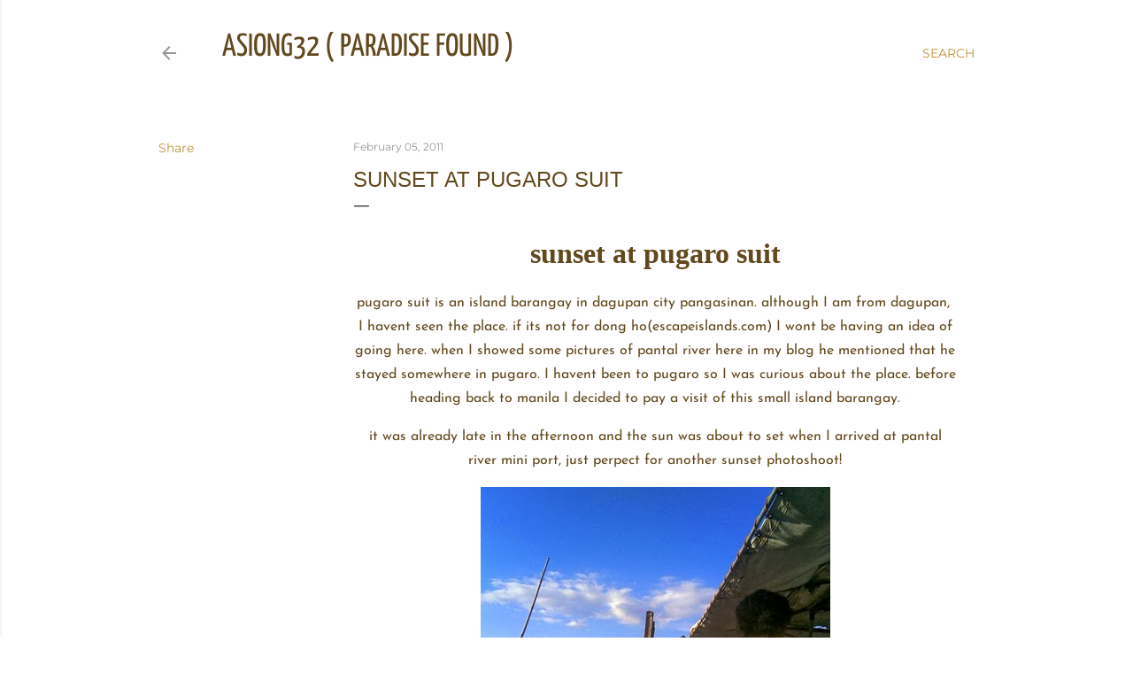

--- FILE ---
content_type: text/html; charset=UTF-8
request_url: https://asiong32.blogspot.com/2011/02/sunset-at-pugaro-suit.html?showComment=1297320546565
body_size: 33033
content:
<!DOCTYPE html>
<html dir='ltr' lang='en'>
<head>
<meta content='width=device-width, initial-scale=1' name='viewport'/>
<title>sunset at pugaro suit</title>
<meta content='text/html; charset=UTF-8' http-equiv='Content-Type'/>
<!-- Chrome, Firefox OS and Opera -->
<meta content='#ffffff' name='theme-color'/>
<!-- Windows Phone -->
<meta content='#ffffff' name='msapplication-navbutton-color'/>
<meta content='blogger' name='generator'/>
<link href='https://asiong32.blogspot.com/favicon.ico' rel='icon' type='image/x-icon'/>
<link href='http://asiong32.blogspot.com/2011/02/sunset-at-pugaro-suit.html' rel='canonical'/>
<link rel="alternate" type="application/atom+xml" title="Asiong32 ( Paradise Found ) - Atom" href="https://asiong32.blogspot.com/feeds/posts/default" />
<link rel="alternate" type="application/rss+xml" title="Asiong32 ( Paradise Found ) - RSS" href="https://asiong32.blogspot.com/feeds/posts/default?alt=rss" />
<link rel="service.post" type="application/atom+xml" title="Asiong32 ( Paradise Found ) - Atom" href="https://www.blogger.com/feeds/5754614256449552753/posts/default" />

<link rel="alternate" type="application/atom+xml" title="Asiong32 ( Paradise Found ) - Atom" href="https://asiong32.blogspot.com/feeds/2892764307084233407/comments/default" />
<!--Can't find substitution for tag [blog.ieCssRetrofitLinks]-->
<link href='https://blogger.googleusercontent.com/img/b/R29vZ2xl/AVvXsEiVMQ04Kt6WrEI6jkXH3NkXKJnhyphenhyphenxCxJD4wERuCzuiW_nDHrbn-MGx8A6sfhHiic0JvYbYKdoYHPZM_UTt0sQcfu_SvVzpVuOAlGtZ1Brhs5ECmBpppOTwvCKG1KO9XQ_lb40-r0quNPww/?imgmax=800' rel='image_src'/>
<meta content='http://asiong32.blogspot.com/2011/02/sunset-at-pugaro-suit.html' property='og:url'/>
<meta content='sunset at pugaro suit' property='og:title'/>
<meta content='sunset at pugaro suit  pugaro suit is an island barangay in dagupan city pangasinan. although I am from dagupan,  I havent seen the place. i...' property='og:description'/>
<meta content='https://blogger.googleusercontent.com/img/b/R29vZ2xl/AVvXsEiVMQ04Kt6WrEI6jkXH3NkXKJnhyphenhyphenxCxJD4wERuCzuiW_nDHrbn-MGx8A6sfhHiic0JvYbYKdoYHPZM_UTt0sQcfu_SvVzpVuOAlGtZ1Brhs5ECmBpppOTwvCKG1KO9XQ_lb40-r0quNPww/w1200-h630-p-k-no-nu/?imgmax=800' property='og:image'/>
<style type='text/css'>@font-face{font-family:'EB Garamond';font-style:normal;font-weight:400;font-display:swap;src:url(//fonts.gstatic.com/s/ebgaramond/v32/SlGDmQSNjdsmc35JDF1K5E55YMjF_7DPuGi-6_RkBI96.ttf)format('truetype');}@font-face{font-family:'Josefin Sans';font-style:normal;font-weight:400;font-display:swap;src:url(//fonts.gstatic.com/s/josefinsans/v34/Qw3PZQNVED7rKGKxtqIqX5E-AVSJrOCfjY46_DjQbMZhKg.ttf)format('truetype');}@font-face{font-family:'Lato';font-style:normal;font-weight:400;font-display:swap;src:url(//fonts.gstatic.com/s/lato/v25/S6uyw4BMUTPHjx4wWw.ttf)format('truetype');}@font-face{font-family:'Lora';font-style:normal;font-weight:400;font-display:swap;src:url(//fonts.gstatic.com/s/lora/v37/0QI6MX1D_JOuGQbT0gvTJPa787weuxJBkqg.ttf)format('truetype');}@font-face{font-family:'Montserrat';font-style:normal;font-weight:400;font-display:swap;src:url(//fonts.gstatic.com/s/montserrat/v31/JTUHjIg1_i6t8kCHKm4532VJOt5-QNFgpCtr6Hw5aX8.ttf)format('truetype');}@font-face{font-family:'Montserrat';font-style:normal;font-weight:700;font-display:swap;src:url(//fonts.gstatic.com/s/montserrat/v31/JTUHjIg1_i6t8kCHKm4532VJOt5-QNFgpCuM73w5aX8.ttf)format('truetype');}@font-face{font-family:'Yanone Kaffeesatz';font-style:normal;font-weight:400;font-display:swap;src:url(//fonts.gstatic.com/s/yanonekaffeesatz/v32/3y9I6aknfjLm_3lMKjiMgmUUYBs04aUXNxt9gW2LIfto9tWZd2GP.ttf)format('truetype');}</style>
<style id='page-skin-1' type='text/css'><!--
/*! normalize.css v3.0.1 | MIT License | git.io/normalize */html{font-family:sans-serif;-ms-text-size-adjust:100%;-webkit-text-size-adjust:100%}body{margin:0}article,aside,details,figcaption,figure,footer,header,hgroup,main,nav,section,summary{display:block}audio,canvas,progress,video{display:inline-block;vertical-align:baseline}audio:not([controls]){display:none;height:0}[hidden],template{display:none}a{background:transparent}a:active,a:hover{outline:0}abbr[title]{border-bottom:1px dotted}b,strong{font-weight:bold}dfn{font-style:italic}h1{font-size:2em;margin:.67em 0}mark{background:#ff0;color:#000}small{font-size:80%}sub,sup{font-size:75%;line-height:0;position:relative;vertical-align:baseline}sup{top:-0.5em}sub{bottom:-0.25em}img{border:0}svg:not(:root){overflow:hidden}figure{margin:1em 40px}hr{-moz-box-sizing:content-box;box-sizing:content-box;height:0}pre{overflow:auto}code,kbd,pre,samp{font-family:monospace,monospace;font-size:1em}button,input,optgroup,select,textarea{color:inherit;font:inherit;margin:0}button{overflow:visible}button,select{text-transform:none}button,html input[type="button"],input[type="reset"],input[type="submit"]{-webkit-appearance:button;cursor:pointer}button[disabled],html input[disabled]{cursor:default}button::-moz-focus-inner,input::-moz-focus-inner{border:0;padding:0}input{line-height:normal}input[type="checkbox"],input[type="radio"]{box-sizing:border-box;padding:0}input[type="number"]::-webkit-inner-spin-button,input[type="number"]::-webkit-outer-spin-button{height:auto}input[type="search"]{-webkit-appearance:textfield;-moz-box-sizing:content-box;-webkit-box-sizing:content-box;box-sizing:content-box}input[type="search"]::-webkit-search-cancel-button,input[type="search"]::-webkit-search-decoration{-webkit-appearance:none}fieldset{border:1px solid #c0c0c0;margin:0 2px;padding:.35em .625em .75em}legend{border:0;padding:0}textarea{overflow:auto}optgroup{font-weight:bold}table{border-collapse:collapse;border-spacing:0}td,th{padding:0}
/*!************************************************
* Blogger Template Style
* Name: Soho
**************************************************/
body{
overflow-wrap:break-word;
word-break:break-word;
word-wrap:break-word
}
.hidden{
display:none
}
.invisible{
visibility:hidden
}
.container::after,.float-container::after{
clear:both;
content:"";
display:table
}
.clearboth{
clear:both
}
#comments .comment .comment-actions,.subscribe-popup .FollowByEmail .follow-by-email-submit{
background:0 0;
border:0;
box-shadow:none;
color:#c5903b;
cursor:pointer;
font-size:14px;
font-weight:700;
outline:0;
text-decoration:none;
text-transform:uppercase;
width:auto
}
.dim-overlay{
background-color:rgba(0,0,0,.54);
height:100vh;
left:0;
position:fixed;
top:0;
width:100%
}
#sharing-dim-overlay{
background-color:transparent
}
input::-ms-clear{
display:none
}
.blogger-logo,.svg-icon-24.blogger-logo{
fill:#ff9800;
opacity:1
}
.loading-spinner-large{
-webkit-animation:mspin-rotate 1.568s infinite linear;
animation:mspin-rotate 1.568s infinite linear;
height:48px;
overflow:hidden;
position:absolute;
width:48px;
z-index:200
}
.loading-spinner-large>div{
-webkit-animation:mspin-revrot 5332ms infinite steps(4);
animation:mspin-revrot 5332ms infinite steps(4)
}
.loading-spinner-large>div>div{
-webkit-animation:mspin-singlecolor-large-film 1333ms infinite steps(81);
animation:mspin-singlecolor-large-film 1333ms infinite steps(81);
background-size:100%;
height:48px;
width:3888px
}
.mspin-black-large>div>div,.mspin-grey_54-large>div>div{
background-image:url(https://www.blogblog.com/indie/mspin_black_large.svg)
}
.mspin-white-large>div>div{
background-image:url(https://www.blogblog.com/indie/mspin_white_large.svg)
}
.mspin-grey_54-large{
opacity:.54
}
@-webkit-keyframes mspin-singlecolor-large-film{
from{
-webkit-transform:translateX(0);
transform:translateX(0)
}
to{
-webkit-transform:translateX(-3888px);
transform:translateX(-3888px)
}
}
@keyframes mspin-singlecolor-large-film{
from{
-webkit-transform:translateX(0);
transform:translateX(0)
}
to{
-webkit-transform:translateX(-3888px);
transform:translateX(-3888px)
}
}
@-webkit-keyframes mspin-rotate{
from{
-webkit-transform:rotate(0);
transform:rotate(0)
}
to{
-webkit-transform:rotate(360deg);
transform:rotate(360deg)
}
}
@keyframes mspin-rotate{
from{
-webkit-transform:rotate(0);
transform:rotate(0)
}
to{
-webkit-transform:rotate(360deg);
transform:rotate(360deg)
}
}
@-webkit-keyframes mspin-revrot{
from{
-webkit-transform:rotate(0);
transform:rotate(0)
}
to{
-webkit-transform:rotate(-360deg);
transform:rotate(-360deg)
}
}
@keyframes mspin-revrot{
from{
-webkit-transform:rotate(0);
transform:rotate(0)
}
to{
-webkit-transform:rotate(-360deg);
transform:rotate(-360deg)
}
}
.skip-navigation{
background-color:#fff;
box-sizing:border-box;
color:#000;
display:block;
height:0;
left:0;
line-height:50px;
overflow:hidden;
padding-top:0;
position:fixed;
text-align:center;
top:0;
-webkit-transition:box-shadow .3s,height .3s,padding-top .3s;
transition:box-shadow .3s,height .3s,padding-top .3s;
width:100%;
z-index:900
}
.skip-navigation:focus{
box-shadow:0 4px 5px 0 rgba(0,0,0,.14),0 1px 10px 0 rgba(0,0,0,.12),0 2px 4px -1px rgba(0,0,0,.2);
height:50px
}
#main{
outline:0
}
.main-heading{
position:absolute;
clip:rect(1px,1px,1px,1px);
padding:0;
border:0;
height:1px;
width:1px;
overflow:hidden
}
.Attribution{
margin-top:1em;
text-align:center
}
.Attribution .blogger img,.Attribution .blogger svg{
vertical-align:bottom
}
.Attribution .blogger img{
margin-right:.5em
}
.Attribution div{
line-height:24px;
margin-top:.5em
}
.Attribution .copyright,.Attribution .image-attribution{
font-size:.7em;
margin-top:1.5em
}
.BLOG_mobile_video_class{
display:none
}
.bg-photo{
background-attachment:scroll!important
}
body .CSS_LIGHTBOX{
z-index:900
}
.extendable .show-less,.extendable .show-more{
border-color:#c5903b;
color:#c5903b;
margin-top:8px
}
.extendable .show-less.hidden,.extendable .show-more.hidden{
display:none
}
.inline-ad{
display:none;
max-width:100%;
overflow:hidden
}
.adsbygoogle{
display:block
}
#cookieChoiceInfo{
bottom:0;
top:auto
}
iframe.b-hbp-video{
border:0
}
.post-body img{
max-width:100%
}
.post-body iframe{
max-width:100%
}
.post-body a[imageanchor="1"]{
display:inline-block
}
.byline{
margin-right:1em
}
.byline:last-child{
margin-right:0
}
.link-copied-dialog{
max-width:520px;
outline:0
}
.link-copied-dialog .modal-dialog-buttons{
margin-top:8px
}
.link-copied-dialog .goog-buttonset-default{
background:0 0;
border:0
}
.link-copied-dialog .goog-buttonset-default:focus{
outline:0
}
.paging-control-container{
margin-bottom:16px
}
.paging-control-container .paging-control{
display:inline-block
}
.paging-control-container .comment-range-text::after,.paging-control-container .paging-control{
color:#c5903b
}
.paging-control-container .comment-range-text,.paging-control-container .paging-control{
margin-right:8px
}
.paging-control-container .comment-range-text::after,.paging-control-container .paging-control::after{
content:"\b7";
cursor:default;
padding-left:8px;
pointer-events:none
}
.paging-control-container .comment-range-text:last-child::after,.paging-control-container .paging-control:last-child::after{
content:none
}
.byline.reactions iframe{
height:20px
}
.b-notification{
color:#000;
background-color:#fff;
border-bottom:solid 1px #000;
box-sizing:border-box;
padding:16px 32px;
text-align:center
}
.b-notification.visible{
-webkit-transition:margin-top .3s cubic-bezier(.4,0,.2,1);
transition:margin-top .3s cubic-bezier(.4,0,.2,1)
}
.b-notification.invisible{
position:absolute
}
.b-notification-close{
position:absolute;
right:8px;
top:8px
}
.no-posts-message{
line-height:40px;
text-align:center
}
@media screen and (max-width:1162px){
body.item-view .post-body a[imageanchor="1"][style*="float: left;"],body.item-view .post-body a[imageanchor="1"][style*="float: right;"]{
float:none!important;
clear:none!important
}
body.item-view .post-body a[imageanchor="1"] img{
display:block;
height:auto;
margin:0 auto
}
body.item-view .post-body>.separator:first-child>a[imageanchor="1"]:first-child{
margin-top:20px
}
.post-body a[imageanchor]{
display:block
}
body.item-view .post-body a[imageanchor="1"]{
margin-left:0!important;
margin-right:0!important
}
body.item-view .post-body a[imageanchor="1"]+a[imageanchor="1"]{
margin-top:16px
}
}
.item-control{
display:none
}
#comments{
border-top:1px dashed rgba(0,0,0,.54);
margin-top:20px;
padding:20px
}
#comments .comment-thread ol{
margin:0;
padding-left:0;
padding-left:0
}
#comments .comment .comment-replybox-single,#comments .comment-thread .comment-replies{
margin-left:60px
}
#comments .comment-thread .thread-count{
display:none
}
#comments .comment{
list-style-type:none;
padding:0 0 30px;
position:relative
}
#comments .comment .comment{
padding-bottom:8px
}
.comment .avatar-image-container{
position:absolute
}
.comment .avatar-image-container img{
border-radius:50%
}
.avatar-image-container svg,.comment .avatar-image-container .avatar-icon{
border-radius:50%;
border:solid 1px #000000;
box-sizing:border-box;
fill:#000000;
height:35px;
margin:0;
padding:7px;
width:35px
}
.comment .comment-block{
margin-top:10px;
margin-left:60px;
padding-bottom:0
}
#comments .comment-author-header-wrapper{
margin-left:40px
}
#comments .comment .thread-expanded .comment-block{
padding-bottom:20px
}
#comments .comment .comment-header .user,#comments .comment .comment-header .user a{
color:#000000;
font-style:normal;
font-weight:700
}
#comments .comment .comment-actions{
bottom:0;
margin-bottom:15px;
position:absolute
}
#comments .comment .comment-actions>*{
margin-right:8px
}
#comments .comment .comment-header .datetime{
bottom:0;
color:rgba(62, 62, 62, 0.54);
display:inline-block;
font-size:13px;
font-style:italic;
margin-left:8px
}
#comments .comment .comment-footer .comment-timestamp a,#comments .comment .comment-header .datetime a{
color:rgba(62, 62, 62, 0.54)
}
#comments .comment .comment-content,.comment .comment-body{
margin-top:12px;
word-break:break-word
}
.comment-body{
margin-bottom:12px
}
#comments.embed[data-num-comments="0"]{
border:0;
margin-top:0;
padding-top:0
}
#comments.embed[data-num-comments="0"] #comment-post-message,#comments.embed[data-num-comments="0"] div.comment-form>p,#comments.embed[data-num-comments="0"] p.comment-footer{
display:none
}
#comment-editor-src{
display:none
}
.comments .comments-content .loadmore.loaded{
max-height:0;
opacity:0;
overflow:hidden
}
.extendable .remaining-items{
height:0;
overflow:hidden;
-webkit-transition:height .3s cubic-bezier(.4,0,.2,1);
transition:height .3s cubic-bezier(.4,0,.2,1)
}
.extendable .remaining-items.expanded{
height:auto
}
.svg-icon-24,.svg-icon-24-button{
cursor:pointer;
height:24px;
width:24px;
min-width:24px
}
.touch-icon{
margin:-12px;
padding:12px
}
.touch-icon:active,.touch-icon:focus{
background-color:rgba(153,153,153,.4);
border-radius:50%
}
svg:not(:root).touch-icon{
overflow:visible
}
html[dir=rtl] .rtl-reversible-icon{
-webkit-transform:scaleX(-1);
-ms-transform:scaleX(-1);
transform:scaleX(-1)
}
.svg-icon-24-button,.touch-icon-button{
background:0 0;
border:0;
margin:0;
outline:0;
padding:0
}
.touch-icon-button .touch-icon:active,.touch-icon-button .touch-icon:focus{
background-color:transparent
}
.touch-icon-button:active .touch-icon,.touch-icon-button:focus .touch-icon{
background-color:rgba(153,153,153,.4);
border-radius:50%
}
.Profile .default-avatar-wrapper .avatar-icon{
border-radius:50%;
border:solid 1px #000000;
box-sizing:border-box;
fill:#000000;
margin:0
}
.Profile .individual .default-avatar-wrapper .avatar-icon{
padding:25px
}
.Profile .individual .avatar-icon,.Profile .individual .profile-img{
height:120px;
width:120px
}
.Profile .team .default-avatar-wrapper .avatar-icon{
padding:8px
}
.Profile .team .avatar-icon,.Profile .team .default-avatar-wrapper,.Profile .team .profile-img{
height:40px;
width:40px
}
.snippet-container{
margin:0;
position:relative;
overflow:hidden
}
.snippet-fade{
bottom:0;
box-sizing:border-box;
position:absolute;
width:96px
}
.snippet-fade{
right:0
}
.snippet-fade:after{
content:"\2026"
}
.snippet-fade:after{
float:right
}
.centered-top-container.sticky{
left:0;
position:fixed;
right:0;
top:0;
width:auto;
z-index:50;
-webkit-transition-property:opacity,-webkit-transform;
transition-property:opacity,-webkit-transform;
transition-property:transform,opacity;
transition-property:transform,opacity,-webkit-transform;
-webkit-transition-duration:.2s;
transition-duration:.2s;
-webkit-transition-timing-function:cubic-bezier(.4,0,.2,1);
transition-timing-function:cubic-bezier(.4,0,.2,1)
}
.centered-top-placeholder{
display:none
}
.collapsed-header .centered-top-placeholder{
display:block
}
.centered-top-container .Header .replaced h1,.centered-top-placeholder .Header .replaced h1{
display:none
}
.centered-top-container.sticky .Header .replaced h1{
display:block
}
.centered-top-container.sticky .Header .header-widget{
background:0 0
}
.centered-top-container.sticky .Header .header-image-wrapper{
display:none
}
.centered-top-container img,.centered-top-placeholder img{
max-width:100%
}
.collapsible{
-webkit-transition:height .3s cubic-bezier(.4,0,.2,1);
transition:height .3s cubic-bezier(.4,0,.2,1)
}
.collapsible,.collapsible>summary{
display:block;
overflow:hidden
}
.collapsible>:not(summary){
display:none
}
.collapsible[open]>:not(summary){
display:block
}
.collapsible:focus,.collapsible>summary:focus{
outline:0
}
.collapsible>summary{
cursor:pointer;
display:block;
padding:0
}
.collapsible:focus>summary,.collapsible>summary:focus{
background-color:transparent
}
.collapsible>summary::-webkit-details-marker{
display:none
}
.collapsible-title{
-webkit-box-align:center;
-webkit-align-items:center;
-ms-flex-align:center;
align-items:center;
display:-webkit-box;
display:-webkit-flex;
display:-ms-flexbox;
display:flex
}
.collapsible-title .title{
-webkit-box-flex:1;
-webkit-flex:1 1 auto;
-ms-flex:1 1 auto;
flex:1 1 auto;
-webkit-box-ordinal-group:1;
-webkit-order:0;
-ms-flex-order:0;
order:0;
overflow:hidden;
text-overflow:ellipsis;
white-space:nowrap
}
.collapsible-title .chevron-down,.collapsible[open] .collapsible-title .chevron-up{
display:block
}
.collapsible-title .chevron-up,.collapsible[open] .collapsible-title .chevron-down{
display:none
}
.flat-button{
cursor:pointer;
display:inline-block;
font-weight:700;
text-transform:uppercase;
border-radius:2px;
padding:8px;
margin:-8px
}
.flat-icon-button{
background:0 0;
border:0;
margin:0;
outline:0;
padding:0;
margin:-12px;
padding:12px;
cursor:pointer;
box-sizing:content-box;
display:inline-block;
line-height:0
}
.flat-icon-button,.flat-icon-button .splash-wrapper{
border-radius:50%
}
.flat-icon-button .splash.animate{
-webkit-animation-duration:.3s;
animation-duration:.3s
}
.overflowable-container{
max-height:28px;
overflow:hidden;
position:relative
}
.overflow-button{
cursor:pointer
}
#overflowable-dim-overlay{
background:0 0
}
.overflow-popup{
box-shadow:0 2px 2px 0 rgba(0,0,0,.14),0 3px 1px -2px rgba(0,0,0,.2),0 1px 5px 0 rgba(0,0,0,.12);
background-color:#ffffff;
left:0;
max-width:calc(100% - 32px);
position:absolute;
top:0;
visibility:hidden;
z-index:101
}
.overflow-popup ul{
list-style:none
}
.overflow-popup .tabs li,.overflow-popup li{
display:block;
height:auto
}
.overflow-popup .tabs li{
padding-left:0;
padding-right:0
}
.overflow-button.hidden,.overflow-popup .tabs li.hidden,.overflow-popup li.hidden{
display:none
}
.search{
display:-webkit-box;
display:-webkit-flex;
display:-ms-flexbox;
display:flex;
line-height:24px;
width:24px
}
.search.focused{
width:100%
}
.search.focused .section{
width:100%
}
.search form{
z-index:101
}
.search h3{
display:none
}
.search form{
display:-webkit-box;
display:-webkit-flex;
display:-ms-flexbox;
display:flex;
-webkit-box-flex:1;
-webkit-flex:1 0 0;
-ms-flex:1 0 0px;
flex:1 0 0;
border-bottom:solid 1px transparent;
padding-bottom:8px
}
.search form>*{
display:none
}
.search.focused form>*{
display:block
}
.search .search-input label{
display:none
}
.centered-top-placeholder.cloned .search form{
z-index:30
}
.search.focused form{
border-color:rgba(62, 62, 62, 0.54);
position:relative;
width:auto
}
.collapsed-header .centered-top-container .search.focused form{
border-bottom-color:transparent
}
.search-expand{
-webkit-box-flex:0;
-webkit-flex:0 0 auto;
-ms-flex:0 0 auto;
flex:0 0 auto
}
.search-expand-text{
display:none
}
.search-close{
display:inline;
vertical-align:middle
}
.search-input{
-webkit-box-flex:1;
-webkit-flex:1 0 1px;
-ms-flex:1 0 1px;
flex:1 0 1px
}
.search-input input{
background:0 0;
border:0;
box-sizing:border-box;
color:rgba(62, 62, 62, 0.54);
display:inline-block;
outline:0;
width:calc(100% - 48px)
}
.search-input input.no-cursor{
color:transparent;
text-shadow:0 0 0 rgba(62, 62, 62, 0.54)
}
.collapsed-header .centered-top-container .search-action,.collapsed-header .centered-top-container .search-input input{
color:rgba(62, 62, 62, 0.54)
}
.collapsed-header .centered-top-container .search-input input.no-cursor{
color:transparent;
text-shadow:0 0 0 rgba(62, 62, 62, 0.54)
}
.collapsed-header .centered-top-container .search-input input.no-cursor:focus,.search-input input.no-cursor:focus{
outline:0
}
.search-focused>*{
visibility:hidden
}
.search-focused .search,.search-focused .search-icon{
visibility:visible
}
.search.focused .search-action{
display:block
}
.search.focused .search-action:disabled{
opacity:.3
}
.widget.Sharing .sharing-button{
display:none
}
.widget.Sharing .sharing-buttons li{
padding:0
}
.widget.Sharing .sharing-buttons li span{
display:none
}
.post-share-buttons{
position:relative
}
.centered-bottom .share-buttons .svg-icon-24,.share-buttons .svg-icon-24{
fill:#000000
}
.sharing-open.touch-icon-button:active .touch-icon,.sharing-open.touch-icon-button:focus .touch-icon{
background-color:transparent
}
.share-buttons{
background-color:#ffffff;
border-radius:2px;
box-shadow:0 2px 2px 0 rgba(0,0,0,.14),0 3px 1px -2px rgba(0,0,0,.2),0 1px 5px 0 rgba(0,0,0,.12);
color:#000000;
list-style:none;
margin:0;
padding:8px 0;
position:absolute;
top:-11px;
min-width:200px;
z-index:101
}
.share-buttons.hidden{
display:none
}
.sharing-button{
background:0 0;
border:0;
margin:0;
outline:0;
padding:0;
cursor:pointer
}
.share-buttons li{
margin:0;
height:48px
}
.share-buttons li:last-child{
margin-bottom:0
}
.share-buttons li .sharing-platform-button{
box-sizing:border-box;
cursor:pointer;
display:block;
height:100%;
margin-bottom:0;
padding:0 16px;
position:relative;
width:100%
}
.share-buttons li .sharing-platform-button:focus,.share-buttons li .sharing-platform-button:hover{
background-color:rgba(128,128,128,.1);
outline:0
}
.share-buttons li svg[class*=" sharing-"],.share-buttons li svg[class^=sharing-]{
position:absolute;
top:10px
}
.share-buttons li span.sharing-platform-button{
position:relative;
top:0
}
.share-buttons li .platform-sharing-text{
display:block;
font-size:16px;
line-height:48px;
white-space:nowrap
}
.share-buttons li .platform-sharing-text{
margin-left:56px
}
.sidebar-container{
background-color:#f7f7f7;
max-width:284px;
overflow-y:auto;
-webkit-transition-property:-webkit-transform;
transition-property:-webkit-transform;
transition-property:transform;
transition-property:transform,-webkit-transform;
-webkit-transition-duration:.3s;
transition-duration:.3s;
-webkit-transition-timing-function:cubic-bezier(0,0,.2,1);
transition-timing-function:cubic-bezier(0,0,.2,1);
width:284px;
z-index:101;
-webkit-overflow-scrolling:touch
}
.sidebar-container .navigation{
line-height:0;
padding:16px
}
.sidebar-container .sidebar-back{
cursor:pointer
}
.sidebar-container .widget{
background:0 0;
margin:0 16px;
padding:16px 0
}
.sidebar-container .widget .title{
color:rgba(62, 62, 62, 0.54);
margin:0
}
.sidebar-container .widget ul{
list-style:none;
margin:0;
padding:0
}
.sidebar-container .widget ul ul{
margin-left:1em
}
.sidebar-container .widget li{
font-size:16px;
line-height:normal
}
.sidebar-container .widget+.widget{
border-top:1px dashed rgba(62, 62, 62, 0.54)
}
.BlogArchive li{
margin:16px 0
}
.BlogArchive li:last-child{
margin-bottom:0
}
.Label li a{
display:inline-block
}
.BlogArchive .post-count,.Label .label-count{
float:right;
margin-left:.25em
}
.BlogArchive .post-count::before,.Label .label-count::before{
content:"("
}
.BlogArchive .post-count::after,.Label .label-count::after{
content:")"
}
.widget.Translate .skiptranslate>div{
display:block!important
}
.widget.Profile .profile-link{
display:-webkit-box;
display:-webkit-flex;
display:-ms-flexbox;
display:flex
}
.widget.Profile .team-member .default-avatar-wrapper,.widget.Profile .team-member .profile-img{
-webkit-box-flex:0;
-webkit-flex:0 0 auto;
-ms-flex:0 0 auto;
flex:0 0 auto;
margin-right:1em
}
.widget.Profile .individual .profile-link{
-webkit-box-orient:vertical;
-webkit-box-direction:normal;
-webkit-flex-direction:column;
-ms-flex-direction:column;
flex-direction:column
}
.widget.Profile .team .profile-link .profile-name{
-webkit-align-self:center;
-ms-flex-item-align:center;
align-self:center;
display:block;
-webkit-box-flex:1;
-webkit-flex:1 1 auto;
-ms-flex:1 1 auto;
flex:1 1 auto
}
.dim-overlay{
background-color:rgba(0,0,0,.54);
z-index:100
}
body.sidebar-visible{
overflow-y:hidden
}
@media screen and (max-width:1439px){
.sidebar-container{
bottom:0;
position:fixed;
top:0;
left:0;
right:auto
}
.sidebar-container.sidebar-invisible{
-webkit-transition-timing-function:cubic-bezier(.4,0,.6,1);
transition-timing-function:cubic-bezier(.4,0,.6,1)
}
html[dir=ltr] .sidebar-container.sidebar-invisible{
-webkit-transform:translateX(-284px);
-ms-transform:translateX(-284px);
transform:translateX(-284px)
}
html[dir=rtl] .sidebar-container.sidebar-invisible{
-webkit-transform:translateX(284px);
-ms-transform:translateX(284px);
transform:translateX(284px)
}
}
@media screen and (min-width:1440px){
.sidebar-container{
position:absolute;
top:0;
left:0;
right:auto
}
.sidebar-container .navigation{
display:none
}
}
.dialog{
box-shadow:0 2px 2px 0 rgba(0,0,0,.14),0 3px 1px -2px rgba(0,0,0,.2),0 1px 5px 0 rgba(0,0,0,.12);
background:#ffffff;
box-sizing:border-box;
color:#000000;
padding:30px;
position:fixed;
text-align:center;
width:calc(100% - 24px);
z-index:101
}
.dialog input[type=email],.dialog input[type=text]{
background-color:transparent;
border:0;
border-bottom:solid 1px rgba(0,0,0,.12);
color:#000000;
display:block;
font-family:EB Garamond, serif;
font-size:16px;
line-height:24px;
margin:auto;
padding-bottom:7px;
outline:0;
text-align:center;
width:100%
}
.dialog input[type=email]::-webkit-input-placeholder,.dialog input[type=text]::-webkit-input-placeholder{
color:#000000
}
.dialog input[type=email]::-moz-placeholder,.dialog input[type=text]::-moz-placeholder{
color:#000000
}
.dialog input[type=email]:-ms-input-placeholder,.dialog input[type=text]:-ms-input-placeholder{
color:#000000
}
.dialog input[type=email]::-ms-input-placeholder,.dialog input[type=text]::-ms-input-placeholder{
color:#000000
}
.dialog input[type=email]::placeholder,.dialog input[type=text]::placeholder{
color:#000000
}
.dialog input[type=email]:focus,.dialog input[type=text]:focus{
border-bottom:solid 2px #c5903b;
padding-bottom:6px
}
.dialog input.no-cursor{
color:transparent;
text-shadow:0 0 0 #000000
}
.dialog input.no-cursor:focus{
outline:0
}
.dialog input.no-cursor:focus{
outline:0
}
.dialog input[type=submit]{
font-family:EB Garamond, serif
}
.dialog .goog-buttonset-default{
color:#c5903b
}
.subscribe-popup{
max-width:364px
}
.subscribe-popup h3{
color:#000000;
font-size:1.8em;
margin-top:0
}
.subscribe-popup .FollowByEmail h3{
display:none
}
.subscribe-popup .FollowByEmail .follow-by-email-submit{
color:#c5903b;
display:inline-block;
margin:0 auto;
margin-top:24px;
width:auto;
white-space:normal
}
.subscribe-popup .FollowByEmail .follow-by-email-submit:disabled{
cursor:default;
opacity:.3
}
@media (max-width:800px){
.blog-name div.widget.Subscribe{
margin-bottom:16px
}
body.item-view .blog-name div.widget.Subscribe{
margin:8px auto 16px auto;
width:100%
}
}
body#layout .bg-photo,body#layout .bg-photo-overlay{
display:none
}
body#layout .page_body{
padding:0;
position:relative;
top:0
}
body#layout .page{
display:inline-block;
left:inherit;
position:relative;
vertical-align:top;
width:540px
}
body#layout .centered{
max-width:954px
}
body#layout .navigation{
display:none
}
body#layout .sidebar-container{
display:inline-block;
width:40%
}
body#layout .hamburger-menu,body#layout .search{
display:none
}
body{
background-color:#ffffff;
color:#000000;
font:normal 400 20px EB Garamond, serif;
height:100%;
margin:0;
min-height:100vh
}
h1,h2,h3,h4,h5,h6{
font-weight:400
}
a{
color:#c5903b;
text-decoration:none
}
.dim-overlay{
z-index:100
}
body.sidebar-visible .page_body{
overflow-y:scroll
}
.widget .title{
color:rgba(62, 62, 62, 0.54);
font:normal 400 12px Montserrat, sans-serif
}
.extendable .show-less,.extendable .show-more{
color:#c5903b;
font:normal 400 12px Montserrat, sans-serif;
margin:12px -8px 0 -8px;
text-transform:uppercase
}
.footer .widget,.main .widget{
margin:50px 0
}
.main .widget .title{
text-transform:uppercase
}
.inline-ad{
display:block;
margin-top:50px
}
.adsbygoogle{
text-align:center
}
.page_body{
display:-webkit-box;
display:-webkit-flex;
display:-ms-flexbox;
display:flex;
-webkit-box-orient:vertical;
-webkit-box-direction:normal;
-webkit-flex-direction:column;
-ms-flex-direction:column;
flex-direction:column;
min-height:100vh;
position:relative;
z-index:20
}
.page_body>*{
-webkit-box-flex:0;
-webkit-flex:0 0 auto;
-ms-flex:0 0 auto;
flex:0 0 auto
}
.page_body>#footer{
margin-top:auto
}
.centered-bottom,.centered-top{
margin:0 32px;
max-width:100%
}
.centered-top{
padding-bottom:12px;
padding-top:12px
}
.sticky .centered-top{
padding-bottom:0;
padding-top:0
}
.centered-top-container,.centered-top-placeholder{
background:#ffffff
}
.centered-top{
display:-webkit-box;
display:-webkit-flex;
display:-ms-flexbox;
display:flex;
-webkit-flex-wrap:wrap;
-ms-flex-wrap:wrap;
flex-wrap:wrap;
-webkit-box-pack:justify;
-webkit-justify-content:space-between;
-ms-flex-pack:justify;
justify-content:space-between;
position:relative
}
.sticky .centered-top{
-webkit-flex-wrap:nowrap;
-ms-flex-wrap:nowrap;
flex-wrap:nowrap
}
.centered-top-container .svg-icon-24,.centered-top-placeholder .svg-icon-24{
fill:rgba(62, 62, 62, 0.54)
}
.back-button-container,.hamburger-menu-container{
-webkit-box-flex:0;
-webkit-flex:0 0 auto;
-ms-flex:0 0 auto;
flex:0 0 auto;
height:48px;
-webkit-box-ordinal-group:2;
-webkit-order:1;
-ms-flex-order:1;
order:1
}
.sticky .back-button-container,.sticky .hamburger-menu-container{
-webkit-box-ordinal-group:2;
-webkit-order:1;
-ms-flex-order:1;
order:1
}
.back-button,.hamburger-menu,.search-expand-icon{
cursor:pointer;
margin-top:0
}
.search{
-webkit-box-align:start;
-webkit-align-items:flex-start;
-ms-flex-align:start;
align-items:flex-start;
-webkit-box-flex:0;
-webkit-flex:0 0 auto;
-ms-flex:0 0 auto;
flex:0 0 auto;
height:48px;
margin-left:24px;
-webkit-box-ordinal-group:4;
-webkit-order:3;
-ms-flex-order:3;
order:3
}
.search,.search.focused{
width:auto
}
.search.focused{
position:static
}
.sticky .search{
display:none;
-webkit-box-ordinal-group:5;
-webkit-order:4;
-ms-flex-order:4;
order:4
}
.search .section{
right:0;
margin-top:12px;
position:absolute;
top:12px;
width:0
}
.sticky .search .section{
top:0
}
.search-expand{
background:0 0;
border:0;
margin:0;
outline:0;
padding:0;
color:#c5903b;
cursor:pointer;
-webkit-box-flex:0;
-webkit-flex:0 0 auto;
-ms-flex:0 0 auto;
flex:0 0 auto;
font:normal 400 12px Montserrat, sans-serif;
text-transform:uppercase;
word-break:normal
}
.search.focused .search-expand{
visibility:hidden
}
.search .dim-overlay{
background:0 0
}
.search.focused .section{
max-width:400px
}
.search.focused form{
border-color:rgba(62, 62, 62, 0.54);
height:24px
}
.search.focused .search-input{
display:-webkit-box;
display:-webkit-flex;
display:-ms-flexbox;
display:flex;
-webkit-box-flex:1;
-webkit-flex:1 1 auto;
-ms-flex:1 1 auto;
flex:1 1 auto
}
.search-input input{
-webkit-box-flex:1;
-webkit-flex:1 1 auto;
-ms-flex:1 1 auto;
flex:1 1 auto;
font:normal 400 16px Montserrat, sans-serif
}
.search input[type=submit]{
display:none
}
.subscribe-section-container{
-webkit-box-flex:1;
-webkit-flex:1 0 auto;
-ms-flex:1 0 auto;
flex:1 0 auto;
margin-left:24px;
-webkit-box-ordinal-group:3;
-webkit-order:2;
-ms-flex-order:2;
order:2;
text-align:right
}
.sticky .subscribe-section-container{
-webkit-box-flex:0;
-webkit-flex:0 0 auto;
-ms-flex:0 0 auto;
flex:0 0 auto;
-webkit-box-ordinal-group:4;
-webkit-order:3;
-ms-flex-order:3;
order:3
}
.subscribe-button{
background:0 0;
border:0;
margin:0;
outline:0;
padding:0;
color:#c5903b;
cursor:pointer;
display:inline-block;
font:normal 400 12px Montserrat, sans-serif;
line-height:48px;
margin:0;
text-transform:uppercase;
word-break:normal
}
.subscribe-popup h3{
color:rgba(62, 62, 62, 0.54);
font:normal 400 12px Montserrat, sans-serif;
margin-bottom:24px;
text-transform:uppercase
}
.subscribe-popup div.widget.FollowByEmail .follow-by-email-address{
color:#000000;
font:normal 400 12px Montserrat, sans-serif
}
.subscribe-popup div.widget.FollowByEmail .follow-by-email-submit{
color:#c5903b;
font:normal 400 12px Montserrat, sans-serif;
margin-top:24px;
text-transform:uppercase
}
.blog-name{
-webkit-box-flex:1;
-webkit-flex:1 1 100%;
-ms-flex:1 1 100%;
flex:1 1 100%;
-webkit-box-ordinal-group:5;
-webkit-order:4;
-ms-flex-order:4;
order:4;
overflow:hidden
}
.sticky .blog-name{
-webkit-box-flex:1;
-webkit-flex:1 1 auto;
-ms-flex:1 1 auto;
flex:1 1 auto;
margin:0 12px;
-webkit-box-ordinal-group:3;
-webkit-order:2;
-ms-flex-order:2;
order:2
}
body.search-view .centered-top.search-focused .blog-name{
display:none
}
.widget.Header h1{
font:normal 400 18px EB Garamond, serif;
margin:0;
text-transform:uppercase
}
.widget.Header h1,.widget.Header h1 a{
color:#62481d
}
.widget.Header p{
color:rgba(62, 62, 62, 0.54);
font:normal 400 12px Montserrat, sans-serif;
line-height:1.7
}
.sticky .widget.Header h1{
font-size:16px;
line-height:48px;
overflow:hidden;
overflow-wrap:normal;
text-overflow:ellipsis;
white-space:nowrap;
word-wrap:normal
}
.sticky .widget.Header p{
display:none
}
.sticky{
box-shadow:0 1px 3px rgba(62, 62, 62, 0.10)
}
#page_list_top .widget.PageList{
font:normal 400 14px Montserrat, sans-serif;
line-height:28px
}
#page_list_top .widget.PageList .title{
display:none
}
#page_list_top .widget.PageList .overflowable-contents{
overflow:hidden
}
#page_list_top .widget.PageList .overflowable-contents ul{
list-style:none;
margin:0;
padding:0
}
#page_list_top .widget.PageList .overflow-popup ul{
list-style:none;
margin:0;
padding:0 20px
}
#page_list_top .widget.PageList .overflowable-contents li{
display:inline-block
}
#page_list_top .widget.PageList .overflowable-contents li.hidden{
display:none
}
#page_list_top .widget.PageList .overflowable-contents li:not(:first-child):before{
color:rgba(62, 62, 62, 0.54);
content:"\b7"
}
#page_list_top .widget.PageList .overflow-button a,#page_list_top .widget.PageList .overflow-popup li a,#page_list_top .widget.PageList .overflowable-contents li a{
color:rgba(62, 62, 62, 0.54);
font:normal 400 14px Montserrat, sans-serif;
line-height:28px;
text-transform:uppercase
}
#page_list_top .widget.PageList .overflow-popup li.selected a,#page_list_top .widget.PageList .overflowable-contents li.selected a{
color:rgba(62, 62, 62, 0.54);
font:normal 700 14px Montserrat, sans-serif;
line-height:28px
}
#page_list_top .widget.PageList .overflow-button{
display:inline
}
.sticky #page_list_top{
display:none
}
body.homepage-view .hero-image.has-image{
background:#ffffff url(//2.bp.blogspot.com/-uY_oH1ugIjQ/XdYl5dJAbvI/AAAAAAAAV44/opPmPtZR_hEX9K9F3cqCplAe8b8g17ELwCK4BGAYYCw/s0/faedfa.jpg) repeat scroll bottom center;
background-attachment:scroll;
background-color:#ffffff;
background-size:cover;
height:62.5vw;
max-height:75vh;
min-height:200px;
width:100%
}
.post-filter-message{
background-color:#4e473a;
color:rgba(255, 255, 255, 0.54);
display:-webkit-box;
display:-webkit-flex;
display:-ms-flexbox;
display:flex;
-webkit-flex-wrap:wrap;
-ms-flex-wrap:wrap;
flex-wrap:wrap;
font:normal 400 12px Montserrat, sans-serif;
-webkit-box-pack:justify;
-webkit-justify-content:space-between;
-ms-flex-pack:justify;
justify-content:space-between;
margin-top:50px;
padding:18px
}
.post-filter-message .message-container{
-webkit-box-flex:1;
-webkit-flex:1 1 auto;
-ms-flex:1 1 auto;
flex:1 1 auto;
min-width:0
}
.post-filter-message .home-link-container{
-webkit-box-flex:0;
-webkit-flex:0 0 auto;
-ms-flex:0 0 auto;
flex:0 0 auto
}
.post-filter-message .search-label,.post-filter-message .search-query{
color:rgba(255, 255, 255, 0.87);
font:normal 700 12px Montserrat, sans-serif;
text-transform:uppercase
}
.post-filter-message .home-link,.post-filter-message .home-link a{
color:#c5903b;
font:normal 700 12px Montserrat, sans-serif;
text-transform:uppercase
}
.widget.FeaturedPost .thumb.hero-thumb{
background-position:center;
background-size:cover;
height:360px
}
.widget.FeaturedPost .featured-post-snippet:before{
content:"\2014"
}
.snippet-container,.snippet-fade{
font:normal 400 14px Lora, serif;
line-height:23.8px
}
.snippet-container{
max-height:166.6px;
overflow:hidden
}
.snippet-fade{
background:-webkit-linear-gradient(left,#ffffff 0,#ffffff 20%,rgba(255, 255, 255, 0) 100%);
background:linear-gradient(to left,#ffffff 0,#ffffff 20%,rgba(255, 255, 255, 0) 100%);
color:#62481d
}
.post-sidebar{
display:none
}
.widget.Blog .blog-posts .post-outer-container{
width:100%
}
.no-posts{
text-align:center
}
body.feed-view .widget.Blog .blog-posts .post-outer-container,body.item-view .widget.Blog .blog-posts .post-outer{
margin-bottom:50px
}
.widget.Blog .post.no-featured-image,.widget.PopularPosts .post.no-featured-image{
background-color:#4e473a;
padding:30px
}
.widget.Blog .post>.post-share-buttons-top{
right:0;
position:absolute;
top:0
}
.widget.Blog .post>.post-share-buttons-bottom{
bottom:0;
right:0;
position:absolute
}
.blog-pager{
text-align:right
}
.blog-pager a{
color:#c5903b;
font:normal 400 12px Montserrat, sans-serif;
text-transform:uppercase
}
.blog-pager .blog-pager-newer-link,.blog-pager .home-link{
display:none
}
.post-title{
font:normal normal 20px Lato;
margin:0;
text-transform:uppercase
}
.post-title,.post-title a{
color:#62481d
}
.post.no-featured-image .post-title,.post.no-featured-image .post-title a{
color:#ffffff
}
body.item-view .post-body-container:before{
content:"\2014"
}
.post-body{
color:#62481d;
font:normal 400 14px Lora, serif;
line-height:1.7
}
.post-body blockquote{
color:#000000;
font:normal 400 16px Montserrat, sans-serif;
line-height:1.7;
margin-left:0;
margin-right:0
}
.post-body img{
height:auto;
max-width:100%
}
.post-body .tr-caption{
color:rgba(62, 62, 62, 0.10);
font:normal 400 12px Montserrat, sans-serif;
line-height:1.7
}
.snippet-thumbnail{
position:relative
}
.snippet-thumbnail .post-header{
background:#ffffff;
bottom:0;
margin-bottom:0;
padding-right:15px;
padding-bottom:5px;
padding-top:5px;
position:absolute
}
.snippet-thumbnail img{
width:100%
}
.post-footer,.post-header{
margin:8px 0
}
body.item-view .widget.Blog .post-header{
margin:0 0 16px 0
}
body.item-view .widget.Blog .post-footer{
margin:50px 0 0 0
}
.widget.FeaturedPost .post-footer{
display:-webkit-box;
display:-webkit-flex;
display:-ms-flexbox;
display:flex;
-webkit-flex-wrap:wrap;
-ms-flex-wrap:wrap;
flex-wrap:wrap;
-webkit-box-pack:justify;
-webkit-justify-content:space-between;
-ms-flex-pack:justify;
justify-content:space-between
}
.widget.FeaturedPost .post-footer>*{
-webkit-box-flex:0;
-webkit-flex:0 1 auto;
-ms-flex:0 1 auto;
flex:0 1 auto
}
.widget.FeaturedPost .post-footer,.widget.FeaturedPost .post-footer a,.widget.FeaturedPost .post-footer button{
line-height:1.7
}
.jump-link{
margin:-8px
}
.post-header,.post-header a,.post-header button{
color:rgba(62, 62, 62, 0.54);
font:normal 400 12px Montserrat, sans-serif
}
.post.no-featured-image .post-header,.post.no-featured-image .post-header a,.post.no-featured-image .post-header button{
color:rgba(255, 255, 255, 0.54)
}
.post-footer,.post-footer a,.post-footer button{
color:#c5903b;
font:normal 400 12px Montserrat, sans-serif
}
.post.no-featured-image .post-footer,.post.no-featured-image .post-footer a,.post.no-featured-image .post-footer button{
color:#c5903b
}
body.item-view .post-footer-line{
line-height:2.3
}
.byline{
display:inline-block
}
.byline .flat-button{
text-transform:none
}
.post-header .byline:not(:last-child):after{
content:"\b7"
}
.post-header .byline:not(:last-child){
margin-right:0
}
.byline.post-labels a{
display:inline-block;
word-break:break-all
}
.byline.post-labels a:not(:last-child):after{
content:","
}
.byline.reactions .reactions-label{
line-height:22px;
vertical-align:top
}
.post-share-buttons{
margin-left:0
}
.share-buttons{
background-color:#fbfbfb;
border-radius:0;
box-shadow:0 1px 1px 1px rgba(62, 62, 62, 0.10);
color:#000000;
font:normal 400 16px Montserrat, sans-serif
}
.share-buttons .svg-icon-24{
fill:#c5903b
}
#comment-holder .continue{
display:none
}
#comment-editor{
margin-bottom:20px;
margin-top:20px
}
.widget.Attribution,.widget.Attribution .copyright,.widget.Attribution .copyright a,.widget.Attribution .image-attribution,.widget.Attribution .image-attribution a,.widget.Attribution a{
color:rgba(62, 62, 62, 0.54);
font:normal 400 12px Montserrat, sans-serif
}
.widget.Attribution svg{
fill:rgba(62, 62, 62, 0.54)
}
.widget.Attribution .blogger a{
display:-webkit-box;
display:-webkit-flex;
display:-ms-flexbox;
display:flex;
-webkit-align-content:center;
-ms-flex-line-pack:center;
align-content:center;
-webkit-box-pack:center;
-webkit-justify-content:center;
-ms-flex-pack:center;
justify-content:center;
line-height:24px
}
.widget.Attribution .blogger svg{
margin-right:8px
}
.widget.Profile ul{
list-style:none;
padding:0
}
.widget.Profile .individual .default-avatar-wrapper,.widget.Profile .individual .profile-img{
border-radius:50%;
display:inline-block;
height:120px;
width:120px
}
.widget.Profile .individual .profile-data a,.widget.Profile .team .profile-name{
color:#000000;
font:normal 400 20px EB Garamond, serif;
text-transform:none
}
.widget.Profile .individual dd{
color:#000000;
font:normal 400 20px EB Garamond, serif;
margin:0 auto
}
.widget.Profile .individual .profile-link,.widget.Profile .team .visit-profile{
color:#c5903b;
font:normal 400 12px Montserrat, sans-serif;
text-transform:uppercase
}
.widget.Profile .team .default-avatar-wrapper,.widget.Profile .team .profile-img{
border-radius:50%;
float:left;
height:40px;
width:40px
}
.widget.Profile .team .profile-link .profile-name-wrapper{
-webkit-box-flex:1;
-webkit-flex:1 1 auto;
-ms-flex:1 1 auto;
flex:1 1 auto
}
.widget.Label li,.widget.Label span.label-size{
color:#c5903b;
display:inline-block;
font:normal 400 12px Montserrat, sans-serif;
word-break:break-all
}
.widget.Label li:not(:last-child):after,.widget.Label span.label-size:not(:last-child):after{
content:","
}
.widget.PopularPosts .post{
margin-bottom:50px
}
body.item-view #sidebar .widget.PopularPosts{
margin-left:40px;
width:inherit
}
#comments{
border-top:none;
padding:0
}
#comments .comment .comment-footer,#comments .comment .comment-header,#comments .comment .comment-header .datetime,#comments .comment .comment-header .datetime a{
color:rgba(62, 62, 62, 0.54);
font:normal 400 12px Montserrat, sans-serif
}
#comments .comment .comment-author,#comments .comment .comment-author a,#comments .comment .comment-header .user,#comments .comment .comment-header .user a{
color:#000000;
font:normal 400 14px Montserrat, sans-serif
}
#comments .comment .comment-body,#comments .comment .comment-content{
color:#4e4330;
font:normal normal 14px Arial, Tahoma, Helvetica, FreeSans, sans-serif
}
#comments .comment .comment-actions,#comments .footer,#comments .footer a,#comments .loadmore,#comments .paging-control{
color:#c5903b;
font:normal 400 12px Montserrat, sans-serif;
text-transform:uppercase
}
#commentsHolder{
border-bottom:none;
border-top:none
}
#comments .comment-form h4{
position:absolute;
clip:rect(1px,1px,1px,1px);
padding:0;
border:0;
height:1px;
width:1px;
overflow:hidden
}
.sidebar-container{
background-color:#ffffff;
color:rgba(62, 62, 62, 0.54);
font:normal 400 14px Montserrat, sans-serif;
min-height:100%
}
html[dir=ltr] .sidebar-container{
box-shadow:1px 0 3px rgba(62, 62, 62, 0.10)
}
html[dir=rtl] .sidebar-container{
box-shadow:-1px 0 3px rgba(62, 62, 62, 0.10)
}
.sidebar-container a{
color:#c5903b
}
.sidebar-container .svg-icon-24{
fill:rgba(62, 62, 62, 0.54)
}
.sidebar-container .widget{
margin:0;
margin-left:40px;
padding:40px;
padding-left:0
}
.sidebar-container .widget+.widget{
border-top:1px solid rgba(62, 62, 62, 0.54)
}
.sidebar-container .widget .title{
color:rgba(62, 62, 62, 0.54);
font:normal 400 16px Montserrat, sans-serif
}
.sidebar-container .widget ul li,.sidebar-container .widget.BlogArchive #ArchiveList li{
font:normal 400 14px Montserrat, sans-serif;
margin:1em 0 0 0
}
.sidebar-container .BlogArchive .post-count,.sidebar-container .Label .label-count{
float:none
}
.sidebar-container .Label li a{
display:inline
}
.sidebar-container .widget.Profile .default-avatar-wrapper .avatar-icon{
border-color:#000000;
fill:#000000
}
.sidebar-container .widget.Profile .individual{
text-align:center
}
.sidebar-container .widget.Profile .individual dd:before{
content:"\2014";
display:block
}
.sidebar-container .widget.Profile .individual .profile-data a,.sidebar-container .widget.Profile .team .profile-name{
color:#000000;
font:normal 400 24px EB Garamond, serif
}
.sidebar-container .widget.Profile .individual dd{
color:rgba(62, 62, 62, 0.87);
font:normal 400 12px Montserrat, sans-serif;
margin:0 30px
}
.sidebar-container .widget.Profile .individual .profile-link,.sidebar-container .widget.Profile .team .visit-profile{
color:#c5903b;
font:normal 400 14px Montserrat, sans-serif
}
.sidebar-container .snippet-fade{
background:-webkit-linear-gradient(left,#ffffff 0,#ffffff 20%,rgba(255, 255, 255, 0) 100%);
background:linear-gradient(to left,#ffffff 0,#ffffff 20%,rgba(255, 255, 255, 0) 100%)
}
@media screen and (min-width:640px){
.centered-bottom,.centered-top{
margin:0 auto;
width:576px
}
.centered-top{
-webkit-flex-wrap:nowrap;
-ms-flex-wrap:nowrap;
flex-wrap:nowrap;
padding-bottom:24px;
padding-top:36px
}
.blog-name{
-webkit-box-flex:1;
-webkit-flex:1 1 auto;
-ms-flex:1 1 auto;
flex:1 1 auto;
min-width:0;
-webkit-box-ordinal-group:3;
-webkit-order:2;
-ms-flex-order:2;
order:2
}
.sticky .blog-name{
margin:0
}
.back-button-container,.hamburger-menu-container{
margin-right:36px;
-webkit-box-ordinal-group:2;
-webkit-order:1;
-ms-flex-order:1;
order:1
}
.search{
margin-left:36px;
-webkit-box-ordinal-group:5;
-webkit-order:4;
-ms-flex-order:4;
order:4
}
.search .section{
top:36px
}
.sticky .search{
display:block
}
.subscribe-section-container{
-webkit-box-flex:0;
-webkit-flex:0 0 auto;
-ms-flex:0 0 auto;
flex:0 0 auto;
margin-left:36px;
-webkit-box-ordinal-group:4;
-webkit-order:3;
-ms-flex-order:3;
order:3
}
.subscribe-button{
font:normal 400 14px Montserrat, sans-serif;
line-height:48px
}
.subscribe-popup h3{
font:normal 400 14px Montserrat, sans-serif
}
.subscribe-popup div.widget.FollowByEmail .follow-by-email-address{
font:normal 400 14px Montserrat, sans-serif
}
.subscribe-popup div.widget.FollowByEmail .follow-by-email-submit{
font:normal 400 14px Montserrat, sans-serif
}
.widget .title{
font:normal 400 14px Montserrat, sans-serif
}
.widget.Blog .post.no-featured-image,.widget.PopularPosts .post.no-featured-image{
padding:65px
}
.post-title{
font:normal normal 24px Arial, Tahoma, Helvetica, FreeSans, sans-serif
}
.blog-pager a{
font:normal 400 14px Montserrat, sans-serif
}
.widget.Header h1{
font:normal normal 36px Yanone Kaffeesatz
}
.sticky .widget.Header h1{
font-size:24px
}
}
@media screen and (min-width:1162px){
.centered-bottom,.centered-top{
width:922px
}
.back-button-container,.hamburger-menu-container{
margin-right:48px
}
.search{
margin-left:48px
}
.search-expand{
font:normal 400 14px Montserrat, sans-serif;
line-height:48px
}
.search-expand-text{
display:block
}
.search-expand-icon{
display:none
}
.subscribe-section-container{
margin-left:48px
}
.post-filter-message{
font:normal 400 14px Montserrat, sans-serif
}
.post-filter-message .search-label,.post-filter-message .search-query{
font:normal 700 14px Montserrat, sans-serif
}
.post-filter-message .home-link{
font:normal 700 14px Montserrat, sans-serif
}
.widget.Blog .blog-posts .post-outer-container{
width:451px
}
body.error-view .widget.Blog .blog-posts .post-outer-container,body.item-view .widget.Blog .blog-posts .post-outer-container{
width:100%
}
body.item-view .widget.Blog .blog-posts .post-outer{
display:-webkit-box;
display:-webkit-flex;
display:-ms-flexbox;
display:flex
}
#comments,body.item-view .post-outer-container .inline-ad,body.item-view .widget.PopularPosts{
margin-left:220px;
width:682px
}
.post-sidebar{
box-sizing:border-box;
display:block;
font:normal 400 14px Montserrat, sans-serif;
padding-right:20px;
width:220px
}
.post-sidebar-item{
margin-bottom:30px
}
.post-sidebar-item ul{
list-style:none;
padding:0
}
.post-sidebar-item .sharing-button{
color:#c5903b;
cursor:pointer;
display:inline-block;
font:normal 400 14px Montserrat, sans-serif;
line-height:normal;
word-break:normal
}
.post-sidebar-labels li{
margin-bottom:8px
}
body.item-view .widget.Blog .post{
width:682px
}
.widget.Blog .post.no-featured-image,.widget.PopularPosts .post.no-featured-image{
padding:100px 65px
}
.page .widget.FeaturedPost .post-content{
display:-webkit-box;
display:-webkit-flex;
display:-ms-flexbox;
display:flex;
-webkit-box-pack:justify;
-webkit-justify-content:space-between;
-ms-flex-pack:justify;
justify-content:space-between
}
.page .widget.FeaturedPost .thumb-link{
display:-webkit-box;
display:-webkit-flex;
display:-ms-flexbox;
display:flex
}
.page .widget.FeaturedPost .thumb.hero-thumb{
height:auto;
min-height:300px;
width:451px
}
.page .widget.FeaturedPost .post-content.has-featured-image .post-text-container{
width:425px
}
.page .widget.FeaturedPost .post-content.no-featured-image .post-text-container{
width:100%
}
.page .widget.FeaturedPost .post-header{
margin:0 0 8px 0
}
.page .widget.FeaturedPost .post-footer{
margin:8px 0 0 0
}
.post-body{
font:normal normal 16px Josefin Sans;
line-height:1.7
}
.post-body blockquote{
font:normal 400 24px Montserrat, sans-serif;
line-height:1.7
}
.snippet-container,.snippet-fade{
font:normal normal 16px Josefin Sans;
line-height:27.2px
}
.snippet-container{
max-height:326.4px
}
.widget.Profile .individual .profile-data a,.widget.Profile .team .profile-name{
font:normal 400 24px EB Garamond, serif
}
.widget.Profile .individual .profile-link,.widget.Profile .team .visit-profile{
font:normal 400 14px Montserrat, sans-serif
}
}
@media screen and (min-width:1440px){
body{
position:relative
}
.page_body{
margin-left:284px
}
.sticky .centered-top{
padding-left:284px
}
.hamburger-menu-container{
display:none
}
.sidebar-container{
overflow:visible;
z-index:32
}
}

--></style>
<style id='template-skin-1' type='text/css'><!--
body#layout .hidden,
body#layout .invisible {
display: inherit;
}
body#layout .page {
width: 60%;
}
body#layout.ltr .page {
float: right;
}
body#layout.rtl .page {
float: left;
}
body#layout .sidebar-container {
width: 40%;
}
body#layout.ltr .sidebar-container {
float: left;
}
body#layout.rtl .sidebar-container {
float: right;
}
--></style>
<script async='async' src='//pagead2.googlesyndication.com/pagead/js/adsbygoogle.js'></script>
<script async='async' src='https://www.gstatic.com/external_hosted/imagesloaded/imagesloaded-3.1.8.min.js'></script>
<script async='async' src='https://www.gstatic.com/external_hosted/vanillamasonry-v3_1_5/masonry.pkgd.min.js'></script>
<script async='async' src='https://www.gstatic.com/external_hosted/clipboardjs/clipboard.min.js'></script>
<style>
    body.homepage-view .hero-image.has-image {background-image:url(\/\/2.bp.blogspot.com\/-uY_oH1ugIjQ\/XdYl5dJAbvI\/AAAAAAAAV44\/opPmPtZR_hEX9K9F3cqCplAe8b8g17ELwCK4BGAYYCw\/s0\/faedfa.jpg);}
    
@media (max-width: 320px) { body.homepage-view .hero-image.has-image {background-image:url(\/\/2.bp.blogspot.com\/-uY_oH1ugIjQ\/XdYl5dJAbvI\/AAAAAAAAV44\/opPmPtZR_hEX9K9F3cqCplAe8b8g17ELwCK4BGAYYCw\/w320\/faedfa.jpg);}}
@media (max-width: 640px) and (min-width: 321px) { body.homepage-view .hero-image.has-image {background-image:url(\/\/2.bp.blogspot.com\/-uY_oH1ugIjQ\/XdYl5dJAbvI\/AAAAAAAAV44\/opPmPtZR_hEX9K9F3cqCplAe8b8g17ELwCK4BGAYYCw\/w640\/faedfa.jpg);}}
@media (max-width: 800px) and (min-width: 641px) { body.homepage-view .hero-image.has-image {background-image:url(\/\/2.bp.blogspot.com\/-uY_oH1ugIjQ\/XdYl5dJAbvI\/AAAAAAAAV44\/opPmPtZR_hEX9K9F3cqCplAe8b8g17ELwCK4BGAYYCw\/w800\/faedfa.jpg);}}
@media (max-width: 1024px) and (min-width: 801px) { body.homepage-view .hero-image.has-image {background-image:url(\/\/2.bp.blogspot.com\/-uY_oH1ugIjQ\/XdYl5dJAbvI\/AAAAAAAAV44\/opPmPtZR_hEX9K9F3cqCplAe8b8g17ELwCK4BGAYYCw\/w1024\/faedfa.jpg);}}
@media (max-width: 1440px) and (min-width: 1025px) { body.homepage-view .hero-image.has-image {background-image:url(\/\/2.bp.blogspot.com\/-uY_oH1ugIjQ\/XdYl5dJAbvI\/AAAAAAAAV44\/opPmPtZR_hEX9K9F3cqCplAe8b8g17ELwCK4BGAYYCw\/w1440\/faedfa.jpg);}}
@media (max-width: 1680px) and (min-width: 1441px) { body.homepage-view .hero-image.has-image {background-image:url(\/\/2.bp.blogspot.com\/-uY_oH1ugIjQ\/XdYl5dJAbvI\/AAAAAAAAV44\/opPmPtZR_hEX9K9F3cqCplAe8b8g17ELwCK4BGAYYCw\/w1680\/faedfa.jpg);}}
@media (max-width: 1920px) and (min-width: 1681px) { body.homepage-view .hero-image.has-image {background-image:url(\/\/2.bp.blogspot.com\/-uY_oH1ugIjQ\/XdYl5dJAbvI\/AAAAAAAAV44\/opPmPtZR_hEX9K9F3cqCplAe8b8g17ELwCK4BGAYYCw\/w1920\/faedfa.jpg);}}
/* Last tag covers anything over one higher than the previous max-size cap. */
@media (min-width: 1921px) { body.homepage-view .hero-image.has-image {background-image:url(\/\/2.bp.blogspot.com\/-uY_oH1ugIjQ\/XdYl5dJAbvI\/AAAAAAAAV44\/opPmPtZR_hEX9K9F3cqCplAe8b8g17ELwCK4BGAYYCw\/w2560\/faedfa.jpg);}}
  </style>
<link href='https://www.blogger.com/dyn-css/authorization.css?targetBlogID=5754614256449552753&amp;zx=9b91250a-0724-493d-bbbd-03a7889a6234' media='none' onload='if(media!=&#39;all&#39;)media=&#39;all&#39;' rel='stylesheet'/><noscript><link href='https://www.blogger.com/dyn-css/authorization.css?targetBlogID=5754614256449552753&amp;zx=9b91250a-0724-493d-bbbd-03a7889a6234' rel='stylesheet'/></noscript>
<meta name='google-adsense-platform-account' content='ca-host-pub-1556223355139109'/>
<meta name='google-adsense-platform-domain' content='blogspot.com'/>

<!-- data-ad-client=ca-pub-3088192068205719 -->

</head>
<body class='post-view item-view version-1-3-3 variant-fancy_light'>
<a class='skip-navigation' href='#main' tabindex='0'>
Skip to main content
</a>
<div class='page'>
<div class='page_body'>
<div class='main-page-body-content'>
<div class='centered-top-placeholder'></div>
<header class='centered-top-container' role='banner'>
<div class='centered-top'>
<div class='back-button-container'>
<a href='https://asiong32.blogspot.com/'>
<svg class='svg-icon-24 touch-icon back-button rtl-reversible-icon'>
<use xlink:href='/responsive/sprite_v1_6.css.svg#ic_arrow_back_black_24dp' xmlns:xlink='http://www.w3.org/1999/xlink'></use>
</svg>
</a>
</div>
<div class='search'>
<button aria-label='Search' class='search-expand touch-icon-button'>
<div class='search-expand-text'>Search</div>
<svg class='svg-icon-24 touch-icon search-expand-icon'>
<use xlink:href='/responsive/sprite_v1_6.css.svg#ic_search_black_24dp' xmlns:xlink='http://www.w3.org/1999/xlink'></use>
</svg>
</button>
<div class='section' id='search_top' name='Search (Top)'><div class='widget BlogSearch' data-version='2' id='BlogSearch1'>
<h3 class='title'>
Search This Blog
</h3>
<div class='widget-content' role='search'>
<form action='https://asiong32.blogspot.com/search' target='_top'>
<div class='search-input'>
<input aria-label='Search this blog' autocomplete='off' name='q' placeholder='Search this blog' value=''/>
</div>
<label>
<input type='submit'/>
<svg class='svg-icon-24 touch-icon search-icon'>
<use xlink:href='/responsive/sprite_v1_6.css.svg#ic_search_black_24dp' xmlns:xlink='http://www.w3.org/1999/xlink'></use>
</svg>
</label>
</form>
</div>
</div></div>
</div>
<div class='blog-name'>
<div class='section' id='header' name='Header'><div class='widget Header' data-version='2' id='Header1'>
<div class='header-widget'>
<div>
<h1>
<a href='https://asiong32.blogspot.com/'>
Asiong32 ( Paradise Found )
</a>
</h1>
</div>
<p>
</p>
</div>
</div></div>
<nav role='navigation'>
<div class='no-items section' id='page_list_top' name='Page List (Top)'>
</div>
</nav>
</div>
</div>
</header>
<div class='hero-image has-image'></div>
<main class='centered-bottom' id='main' role='main' tabindex='-1'>
<div class='main section' id='page_body' name='Page Body'>
<div class='widget Blog' data-version='2' id='Blog1'>
<div class='blog-posts hfeed container'>
<div class='post-outer-container'>
<div class='post-outer'>
<div class='post-sidebar'>
<div class='post-sidebar-item post-share-buttons'>
<div aria-owns='sharing-popup-Blog1-byline-2892764307084233407' class='sharing' data-title=''>
<button aria-controls='sharing-popup-Blog1-byline-2892764307084233407' aria-label='Share' class='sharing-button touch-icon-button' id='sharing-button-Blog1-byline-2892764307084233407' role='button'>
Share
</button>
<div class='share-buttons-container'>
<ul aria-hidden='true' aria-label='Share' class='share-buttons hidden' id='sharing-popup-Blog1-byline-2892764307084233407' role='menu'>
<li>
<span aria-label='Get link' class='sharing-platform-button sharing-element-link' data-href='https://www.blogger.com/share-post.g?blogID=5754614256449552753&postID=2892764307084233407&target=' data-url='https://asiong32.blogspot.com/2011/02/sunset-at-pugaro-suit.html' role='menuitem' tabindex='-1' title='Get link'>
<svg class='svg-icon-24 touch-icon sharing-link'>
<use xlink:href='/responsive/sprite_v1_6.css.svg#ic_24_link_dark' xmlns:xlink='http://www.w3.org/1999/xlink'></use>
</svg>
<span class='platform-sharing-text'>Get link</span>
</span>
</li>
<li>
<span aria-label='Share to Facebook' class='sharing-platform-button sharing-element-facebook' data-href='https://www.blogger.com/share-post.g?blogID=5754614256449552753&postID=2892764307084233407&target=facebook' data-url='https://asiong32.blogspot.com/2011/02/sunset-at-pugaro-suit.html' role='menuitem' tabindex='-1' title='Share to Facebook'>
<svg class='svg-icon-24 touch-icon sharing-facebook'>
<use xlink:href='/responsive/sprite_v1_6.css.svg#ic_24_facebook_dark' xmlns:xlink='http://www.w3.org/1999/xlink'></use>
</svg>
<span class='platform-sharing-text'>Facebook</span>
</span>
</li>
<li>
<span aria-label='Share to X' class='sharing-platform-button sharing-element-twitter' data-href='https://www.blogger.com/share-post.g?blogID=5754614256449552753&postID=2892764307084233407&target=twitter' data-url='https://asiong32.blogspot.com/2011/02/sunset-at-pugaro-suit.html' role='menuitem' tabindex='-1' title='Share to X'>
<svg class='svg-icon-24 touch-icon sharing-twitter'>
<use xlink:href='/responsive/sprite_v1_6.css.svg#ic_24_twitter_dark' xmlns:xlink='http://www.w3.org/1999/xlink'></use>
</svg>
<span class='platform-sharing-text'>X</span>
</span>
</li>
<li>
<span aria-label='Share to Pinterest' class='sharing-platform-button sharing-element-pinterest' data-href='https://www.blogger.com/share-post.g?blogID=5754614256449552753&postID=2892764307084233407&target=pinterest' data-url='https://asiong32.blogspot.com/2011/02/sunset-at-pugaro-suit.html' role='menuitem' tabindex='-1' title='Share to Pinterest'>
<svg class='svg-icon-24 touch-icon sharing-pinterest'>
<use xlink:href='/responsive/sprite_v1_6.css.svg#ic_24_pinterest_dark' xmlns:xlink='http://www.w3.org/1999/xlink'></use>
</svg>
<span class='platform-sharing-text'>Pinterest</span>
</span>
</li>
<li>
<span aria-label='Email' class='sharing-platform-button sharing-element-email' data-href='https://www.blogger.com/share-post.g?blogID=5754614256449552753&postID=2892764307084233407&target=email' data-url='https://asiong32.blogspot.com/2011/02/sunset-at-pugaro-suit.html' role='menuitem' tabindex='-1' title='Email'>
<svg class='svg-icon-24 touch-icon sharing-email'>
<use xlink:href='/responsive/sprite_v1_6.css.svg#ic_24_email_dark' xmlns:xlink='http://www.w3.org/1999/xlink'></use>
</svg>
<span class='platform-sharing-text'>Email</span>
</span>
</li>
<li aria-hidden='true' class='hidden'>
<span aria-label='Share to other apps' class='sharing-platform-button sharing-element-other' data-url='https://asiong32.blogspot.com/2011/02/sunset-at-pugaro-suit.html' role='menuitem' tabindex='-1' title='Share to other apps'>
<svg class='svg-icon-24 touch-icon sharing-sharingOther'>
<use xlink:href='/responsive/sprite_v1_6.css.svg#ic_more_horiz_black_24dp' xmlns:xlink='http://www.w3.org/1999/xlink'></use>
</svg>
<span class='platform-sharing-text'>Other Apps</span>
</span>
</li>
</ul>
</div>
</div>
</div>
</div>
<div class='post'>
<script type='application/ld+json'>{
  "@context": "http://schema.org",
  "@type": "BlogPosting",
  "mainEntityOfPage": {
    "@type": "WebPage",
    "@id": "http://asiong32.blogspot.com/2011/02/sunset-at-pugaro-suit.html"
  },
  "headline": "sunset at pugaro suit","description": "sunset at pugaro suit  pugaro suit is an island barangay in dagupan city pangasinan. although I am from dagupan,&#160; I havent seen the place. i...","datePublished": "2011-02-05T09:26:00+08:00",
  "dateModified": "2011-02-05T09:26:34+08:00","image": {
    "@type": "ImageObject","url": "https://blogger.googleusercontent.com/img/b/R29vZ2xl/AVvXsEiVMQ04Kt6WrEI6jkXH3NkXKJnhyphenhyphenxCxJD4wERuCzuiW_nDHrbn-MGx8A6sfhHiic0JvYbYKdoYHPZM_UTt0sQcfu_SvVzpVuOAlGtZ1Brhs5ECmBpppOTwvCKG1KO9XQ_lb40-r0quNPww/w1200-h630-p-k-no-nu/?imgmax=800",
    "height": 630,
    "width": 1200},"publisher": {
    "@type": "Organization",
    "name": "Blogger",
    "logo": {
      "@type": "ImageObject",
      "url": "https://blogger.googleusercontent.com/img/b/U2hvZWJveA/AVvXsEgfMvYAhAbdHksiBA24JKmb2Tav6K0GviwztID3Cq4VpV96HaJfy0viIu8z1SSw_G9n5FQHZWSRao61M3e58ImahqBtr7LiOUS6m_w59IvDYwjmMcbq3fKW4JSbacqkbxTo8B90dWp0Cese92xfLMPe_tg11g/h60/",
      "width": 206,
      "height": 60
    }
  },"author": {
    "@type": "Person",
    "name": "Asiong32"
  }
}</script>
<div class='post-header'>
<div class='post-header-line-1'>
<span class='byline post-timestamp'>
<meta content='http://asiong32.blogspot.com/2011/02/sunset-at-pugaro-suit.html'/>
<a class='timestamp-link' href='https://asiong32.blogspot.com/2011/02/sunset-at-pugaro-suit.html' rel='bookmark' title='permanent link'>
<time class='published' datetime='2011-02-05T09:26:00+08:00' title='2011-02-05T09:26:00+08:00'>
February 05, 2011
</time>
</a>
</span>
</div>
</div>
<a name='2892764307084233407'></a>
<h3 class='post-title entry-title'>
sunset at pugaro suit
</h3>
<div class='post-body-container'>
<div class='post-body entry-content float-container' id='post-body-2892764307084233407'>
<p align="center"><strong><font size="6" face="Verdana">sunset at pugaro suit</font></strong></p> <p align="center">pugaro suit is an island barangay in dagupan city pangasinan. although I am from dagupan,&nbsp; I havent seen the place. if its not for dong ho(escapeislands.com) I wont be having an idea of going here. when I showed some pictures of pantal river here in my blog he mentioned that he stayed somewhere in pugaro. I havent been to pugaro so I was curious about the place. before heading back to manila I decided to pay a visit of this small island barangay. </p> <p align="center">it was already late in the afternoon and the sun was about to set when I arrived at pantal river mini port, just perpect for another sunset photoshoot! </p> <p align="center"><a href="https://blogger.googleusercontent.com/img/b/R29vZ2xl/AVvXsEjIhM4pQ210vLyU-5nJPP4LV5Q0JxbiL_s_ui2WBM2v1_ok4uSnPHFUP-D_NoOkix9z5GncGx3n3ghS_NHjMyR8OrCAvy46ti-FL_9rmGGOO70-gcErdvOLnxF5fFbKYATfcR35ZXjZBug/s1600-h/01312011001du5.jpg"><img alt="01312011(001)du" border="0" height="527" src="https://blogger.googleusercontent.com/img/b/R29vZ2xl/AVvXsEiVMQ04Kt6WrEI6jkXH3NkXKJnhyphenhyphenxCxJD4wERuCzuiW_nDHrbn-MGx8A6sfhHiic0JvYbYKdoYHPZM_UTt0sQcfu_SvVzpVuOAlGtZ1Brhs5ECmBpppOTwvCKG1KO9XQ_lb40-r0quNPww/?imgmax=800" style="background-image: none; border-right-width: 0px; padding-left: 0px; padding-right: 0px; display: inline; border-top-width: 0px; border-bottom-width: 0px; border-left-width: 0px; padding-top: 0px" title="01312011(001)du" width="395"></a></p> <p align="center">after a few minutes the boat is already full. headcount of around 25 passengers I guess. I sat in front of the boat, I was so happy coz I have the best seat among the rest. pugaro, here I come&#8230;</p> <p align="center"><a href="https://blogger.googleusercontent.com/img/b/R29vZ2xl/AVvXsEh09t3Ge40NRrp63jF_ng3dmu6qw6kAUeAQFupZZsCjJgHxSlYH6cBHeiTTIvMhzeVSs9PfO8nWtsvT351Ast7ErIZpY1uRrL_3I6Obn4trGL34emxV1pcwmOX8dx1ab8jJbTY90gD-cqA/s1600-h/01312011182wser2.jpg"><img alt="01312011(182)wser" border="0" height="319" src="https://blogger.googleusercontent.com/img/b/R29vZ2xl/AVvXsEhXQqQxVQRTlNpsSqiG8Cc0eJtGs0cwZHaozXu94wwyyJE3lJcGq4l6spbH67DMcIKrM18BdUBFC_RzINIeTvWUnx-2PlvkmmWYsHlTUJbbvCrA-KCJbwBkPeeAR8Vrttk0Dr2JMhOE6x4/?imgmax=800" style="background-image: none; border-right-width: 0px; padding-left: 0px; padding-right: 0px; display: inline; border-top-width: 0px; border-bottom-width: 0px; border-left-width: 0px; padding-top: 0px" title="01312011(182)wser" width="438"></a></p> <p align="center">&nbsp;</p> <p align="center"><a href="https://blogger.googleusercontent.com/img/b/R29vZ2xl/AVvXsEgLIpPJta778SO3tLhPfX0dbV80M28iJGE2tEire9diXhn_thyphenhyphenFjXqnoNds0JNqqA9gSeyrheHzyh1_esrPSVo6mEW3lz1CRwbQmNhLhzSWbWNOJwMW8-H2gMBYOkmWrpe_7Qx1WcPCHOE/s1600-h/01312011150sed2.jpg"><img alt="01312011(150)sed" border="0" height="328" src="https://blogger.googleusercontent.com/img/b/R29vZ2xl/AVvXsEjdkWGHSG-DP3kPA_ex6HDXqx9QG-3qYVbrfPtQYp2MQ6n-YVn4iHKyMggCIJGd_hD9ppgwTqNLYXGJ7kfYDzOU1BxPFkckzZSx67Ods-KeTw2Oug391Tfozkq1RoVcPc5SA_yloo-iJBY/?imgmax=800" style="background-image: none; border-right-width: 0px; padding-left: 0px; padding-right: 0px; display: inline; border-top-width: 0px; border-bottom-width: 0px; border-left-width: 0px; padding-top: 0px" title="01312011(150)sed" width="438"></a></p> <p align="center">&nbsp;</p> <p align="center"><a href="https://blogger.googleusercontent.com/img/b/R29vZ2xl/AVvXsEhQFu_a6qlr5S4APkpDtby9ESTBYcTsBJhzQndUkZmB60HwwPvB5CZvfNkll9ta6h9ZUzDK3UeBKIgNIEl370i2c5otbMBWRk9U6tIyGvgl2fG8c0wcIjG4XjK7t0i0g7an4-lpuSLl4S0/s1600-h/01312011003fy2.jpg"><img alt="01312011(003)fy" border="0" height="317" src="https://blogger.googleusercontent.com/img/b/R29vZ2xl/AVvXsEjamZ5PHzhXeMD3u8uQAxhE2T-ZMb415beIrS15lnqnmwsUu0sto1B-pIpXjdhw5zNspIZccWBVp8S1WyGCkvjutnOzDrIiXxSLfkKTvgZP_k3_zP-T9sP8c3ryz5XrTq-wxI8OVfNW7ns/?imgmax=800" style="background-image: none; border-right-width: 0px; padding-left: 0px; padding-right: 0px; display: inline; border-top-width: 0px; border-bottom-width: 0px; border-left-width: 0px; padding-top: 0px" title="01312011(003)fy" width="438"></a></p> <p align="center">after 20 minutes of bumpy and wet boat ride we finally arrived&#8230;</p> <p align="center"><a href="https://blogger.googleusercontent.com/img/b/R29vZ2xl/AVvXsEg_xF4rSMrSpl010pRDjiw6csLSmIOEYOFxxtsux34g7Y3cxijsYxjB4voPgtXNU8WrHGOkrTH_VhdYnZCO7MV6NRi_Hb-HKy1_xvuvCeyY6TTssUQAVyOZ-79FZP3s7MvT40eVs21SHFE/s1600-h/01312011039dsl2.jpg"><img alt="01312011(039)dsl" border="0" height="328" src="https://blogger.googleusercontent.com/img/b/R29vZ2xl/AVvXsEi1H5BZTEAps1egoUMNk0U2BM_YONIq8nvkRfKKBWBl3zI1e1zEpn970ZCj7o9XFjnRi7pRf4t4YnvhIxG11WHAVyRmGbtK63lA3gDuL_7RC6XrEP3LuESbVtkTUlHEqkCFPgUH5MHJNw8/?imgmax=800" style="background-image: none; border-right-width: 0px; padding-left: 0px; padding-right: 0px; display: inline; border-top-width: 0px; border-bottom-width: 0px; border-left-width: 0px; padding-top: 0px" title="01312011(039)dsl" width="438"></a></p> <p align="center">&nbsp;</p> <p align="center"><a href="https://blogger.googleusercontent.com/img/b/R29vZ2xl/AVvXsEijFqlCfqfKmzN-1Y-ZDq2yrkhBIZmofVaaNH14z1pgnJ4KExweP0DrAAIfWbQFNF76cfXO9QN0KmtGcEJd-8Y8Q1e2rLKYv-YyLEBhZZOg3x0oqolp41e1mdQ-vWHj6hjFIpNOqnwpf3I/s1600-h/01312011045dt2.jpg"><img alt="01312011(045)dt" border="0" height="328" src="https://blogger.googleusercontent.com/img/b/R29vZ2xl/AVvXsEjmVhkMl7LKT6HQyn01EbrOtCpJgnPO84UUC7PFKebOadnZIyJZxPicfQibjTo0DbJ6iuhALIU16jzx7ShFfnweY5KJ43exxq2d_apZJ8CyThyPYFGj6AKcEkeeljqfEZ3EaNOv2BNSMLw/?imgmax=800" style="background-image: none; border-right-width: 0px; padding-left: 0px; padding-right: 0px; display: inline; border-top-width: 0px; border-bottom-width: 0px; border-left-width: 0px; padding-top: 0px" title="01312011(045)dt" width="438"></a></p> <p align="center">it was already late in the afternoon when we arrived so I just stayed at the port watching the locals arriving and departing&#8230;and besides I don&#8217;t wanna miss the sunset. luckily as I was sitting there all alone a bunch of kids came and join me! it was a lot of fun!</p> <p align="center"><a href="https://blogger.googleusercontent.com/img/b/R29vZ2xl/AVvXsEi7nBmDhRC-Lk4_UHWDXD7n3LKR4ZCEVOwvEjRTIgi6TxH0hFjASCrq7nSH7CX-QVYMEE_BB0Vp18w96itPpUZTrbqUC_PemjAE0g0jHdZEW7oYfTOn9zqKlRwpmW7CnZ6cIYgmSQhImf4/s1600-h/01312011094kip2.jpg"><img alt="01312011(094)kip" border="0" height="316" src="https://blogger.googleusercontent.com/img/b/R29vZ2xl/AVvXsEipUfyP4IRkVj2nWuQXFafLzowsS2R5455kwULoHDusVbh1ZMV70-f247S3wB2EnWt_7W-4pXfjE8tnyGDqKbzRaWirXut2h4viQ_yS-iNBVv2miDUtW2bTbQS7j_s2TyFqTOqNMaqnhGA/?imgmax=800" style="background-image: none; border-right-width: 0px; padding-left: 0px; padding-right: 0px; display: inline; border-top-width: 0px; border-bottom-width: 0px; border-left-width: 0px; padding-top: 0px" title="01312011(094)kip" width="438"></a></p> <p align="center">&nbsp;</p> <p align="center"><a href="https://blogger.googleusercontent.com/img/b/R29vZ2xl/AVvXsEgr8PJKwmsOH8AOFTqAhxRHmTOIB497hA6TwN5qRpF-ZnFTNnO8gD9QBnVxPeUP7VSKvWAsjcPWcj8dwoImh_hrVTTkFl0XYsle-HTmW9jlNB9I2AK2SMnOwr3e3gDO9Rrv2GTD8pw9Rx4/s1600-h/013120111292.jpg"><img alt="01312011(129)" border="0" height="328" src="https://blogger.googleusercontent.com/img/b/R29vZ2xl/AVvXsEhmBxNwjA9Kh91rACo3Ht2IRaiwU5WkzmATUVxmZcInz5uHgW-4rQZWGz7q7HKkAzDgddUGSIxSsNKtWK8vJ3laBTlLbq-rlFphKSgsCDaLuak6dEmtgu3DL1i8R9Qr_OlC1hlju7bgSPs/?imgmax=800" style="background-image: none; border-right-width: 0px; padding-left: 0px; padding-right: 0px; display: inline; border-top-width: 0px; border-bottom-width: 0px; border-left-width: 0px; padding-top: 0px" title="01312011(129)" width="438"></a></p> <p>&nbsp;</p> <p><a href="https://blogger.googleusercontent.com/img/b/R29vZ2xl/AVvXsEi3LBcEYSIJEG9xSTmIG0YkvR387y0eEnFMZ8mxnZzUqM6ADcTwtO_XMxdmnEQXWtIKkgYZSiIW6x7ZxFZHY5fPMpTnFNqls4R6NXve8Rq6gxlpABcwWbtS-vojCgD_6n0HjzIskdjXkkI/s1600-h/01312011130yth2.jpg"><img alt="01312011(130)yth" border="0" height="321" src="https://blogger.googleusercontent.com/img/b/R29vZ2xl/AVvXsEhq6wktQUhDrLShcQVWCHaqYug92WIwkQVLgRtupT4BqxxOG_GhW7JuKYhn852R2IsRpVxqonk8TMxuTD4TfFPb6N-a5zPF7k8JaL5gXrvUgnw8qpWp8a7e_M4QsIRzvHQlaj9R4C6tNBI/?imgmax=800" style="background-image: none; border-right-width: 0px; padding-left: 0px; padding-right: 0px; display: block; float: none; border-top-width: 0px; border-bottom-width: 0px; margin-left: auto; border-left-width: 0px; margin-right: auto; padding-top: 0px" title="01312011(130)yth" width="446"></a></p> <p align="center"><strong><font size="4"></font></strong>&nbsp;</p> <p align="center"><strong><font size="4">and finally&#8230;the sunset</font></strong></p> <p align="center"><a href="https://blogger.googleusercontent.com/img/b/R29vZ2xl/AVvXsEjTVCw3Zf-yvDyJAFSST8lwQ_nwuFrLnkPdAnGnD01ySHVDB0YjF_RDOzL5oXkQlZM1COmu3n6g9t9wcwceK28T_dzinMqnXTPTXNf_S1jkV3YieHXPqYFUYT-atYu3g1zBMBscHLsCadc/s1600-h/01312011095wof2.jpg"><img alt="01312011(095)wof" border="0" height="323" src="https://blogger.googleusercontent.com/img/b/R29vZ2xl/AVvXsEjtwV1ms73ZxvTa1CXVTFQyCY8LWgpHsHuyzbfoI_zJL9pyUwlHNaZGmpVKK8Ro2K96FxHk_RBNBU07Ne5letE6FJZe4RRzLnIaON8AxKRqbmodMY_gqmErCt9x10Mie9BEEioVxriq9oE/?imgmax=800" style="background-image: none; border-right-width: 0px; padding-left: 0px; padding-right: 0px; display: inline; border-top-width: 0px; border-bottom-width: 0px; border-left-width: 0px; padding-top: 0px" title="01312011(095)wof" width="438"></a></p> <p align="center">&nbsp;</p> <p align="center"><a href="https://blogger.googleusercontent.com/img/b/R29vZ2xl/AVvXsEhE2OoMyLWOrhecRLbLWX53cxwz74K-UU0KIe66X9WPTzKqsbeMGE_sQ-0pRIPK3x5bTVtiZTO2kmmtfB3LDJH2tG3lhQvjzwsRly1NNqY4MSBBLcjXA_XLJfeRMp50xA2zSWoBJ2EN59Q/s1600-h/01312011075dot2.jpg"><img alt="01312011(075)dot" border="0" height="328" src="https://blogger.googleusercontent.com/img/b/R29vZ2xl/AVvXsEgwA8-LcmlbsSPNeIqnd8X0xlzdoXtmTN1MEVUVPoyrkDGl-se5Liz9u6afNpMjr1r9sZU-v2TWuAp0UconOS3j8Ss0nvAzzAvupsNVpWGTXFsdPpd81ZJG3O2josS3jkZynINE-J4XTBw/?imgmax=800" style="background-image: none; border-right-width: 0px; padding-left: 0px; padding-right: 0px; display: inline; border-top-width: 0px; border-bottom-width: 0px; border-left-width: 0px; padding-top: 0px" title="01312011(075)dot" width="438"></a></p> <p>&nbsp;</p> <p align="center"><a href="https://blogger.googleusercontent.com/img/b/R29vZ2xl/AVvXsEhpv9GJpiDnnEskqms7gWPbAHONZcAYWOYgehl8Vdbn6cirIdl7JhyphenhyphenJfOBB6yEP2Fse5uLfzt72YrC0vHk30LbDAg6Hyp-Uw_ec_uIR18-qrnarLQR4KFZwsMNVvOjPuxF4OQ53Rsqxjuw/s1600-h/01312011041ry2.jpg"><img alt="01312011(041)ry" border="0" height="328" src="https://blogger.googleusercontent.com/img/b/R29vZ2xl/AVvXsEhXiv_cQrppCQrBnA8w4OkzjVrkTRq1HsYm__0TkL_RCuQTitXnB29o_-woBl_esRHhmxqSszCu4Xdrj3Vv7nu3pYUs0iOgLcGeZBbywZ3XVgURfPN3uE9grDIrVB_bHZ1b1IhyHNAU984/?imgmax=800" style="background-image: none; border-right-width: 0px; padding-left: 0px; padding-right: 0px; display: inline; border-top-width: 0px; border-bottom-width: 0px; border-left-width: 0px; padding-top: 0px" title="01312011(041)ry" width="438"></a></p> <p align="center">&nbsp;</p> <p align="center"><a href="https://blogger.googleusercontent.com/img/b/R29vZ2xl/AVvXsEhON3Rz3ykjPNUxV1y2FETHVeR9M2aYnZs9LEKdeMY4kWw7e7AEVj4E14SKj_LhkSLOr4QQGeJf4gvvmzeTO7EVo-2-WT048c2tJBwABK9vLr_NNfELchRB7T6KC7D0dY98o2HXKU7K-9w/s1600-h/01312011090cdh2.jpg"><img alt="01312011(090)cdh" border="0" height="333" src="https://blogger.googleusercontent.com/img/b/R29vZ2xl/AVvXsEhU0qmRfLkX4_R6LOrYiVLcnCgDRKBvEWqMhvJhz7Q013ClyB4SeOcPlVTF7kGLOgfmZqMfmvjHzDdBlYCXKiTOqtDTnXv_WyX7aEVT68DTjD2bdWXPyGYwfFGL7RNxnjLdUU9SYgFLcQ8/?imgmax=800" style="background-image: none; border-right-width: 0px; padding-left: 0px; padding-right: 0px; display: inline; border-top-width: 0px; border-bottom-width: 0px; border-left-width: 0px; padding-top: 0px" title="01312011(090)cdh" width="444"></a></p> <p align="center">&nbsp;</p> <p align="center"><a href="https://blogger.googleusercontent.com/img/b/R29vZ2xl/AVvXsEhUe43_MTE7RUkV9WrZJ7vJwKgH5C8zpGZy_lPaKZrE6mnCVDxryfBsWCxRnUKewNtp6wBWmv2X6y5efXRVQJx59e9JV3L3oh2WmTyK9MfHOcDzLZvcjbJ78U39UN71BlVFrEtMMJANxAg/s1600-h/01312011118dey2.jpg"><img alt="01312011(118)dey" border="0" height="334" src="https://blogger.googleusercontent.com/img/b/R29vZ2xl/AVvXsEgH1j6KLUtiwrgVGGOiSEG4zDw9oAymAKSS6vrN8PpunKLQGQhxauHLkZXUHrpbbq8zSMSh8oqZkmUgijdAseFSKJMYRgSVFjsEMdaHOMd6ewr1FvRlQqtued1gG6BICqt-XaebcfehvOg/?imgmax=800" style="background-image: none; border-right-width: 0px; padding-left: 0px; padding-right: 0px; display: inline; border-top-width: 0px; border-bottom-width: 0px; border-left-width: 0px; padding-top: 0px" title="01312011(118)dey" width="446"></a></p> <p>&nbsp;</p> <p align="center"><a href="https://blogger.googleusercontent.com/img/b/R29vZ2xl/AVvXsEjQoSR56k75X90XgbrZSiLsHFF7aZNRGlccf2jeLwtbXR87adEAQA2IyJWHZWDQefYIXN2ASBjWsZEPJBJnIg5d_e41ljUO0Ws2NsOHsSOt0G18Lnww96xtHJG3jvOfJ9ATGdY2iOU2UZw/s1600-h/01312011104jt2.jpg"><img alt="01312011(104)jt" border="0" height="335" src="https://blogger.googleusercontent.com/img/b/R29vZ2xl/AVvXsEhXd166mWXR1wmX1wA7EiCA89PdYiHQgzcKj2UV1s6AKJd8jo-yRBnW_pTilVQ5i4kexW15inSKPq3tRK4uLuJMwJRrz1F6L9xynTlriw6mvF3O8Cwj8K7f0TCw5kvDwj7vN-dE4ple95E/?imgmax=800" style="background-image: none; border-right-width: 0px; padding-left: 0px; padding-right: 0px; display: inline; border-top-width: 0px; border-bottom-width: 0px; border-left-width: 0px; padding-top: 0px" title="01312011(104)jt" width="447"></a></p> <p>&nbsp;</p> <p align="center"><a href="https://blogger.googleusercontent.com/img/b/R29vZ2xl/AVvXsEhC5OTBwnfr8SbmvezrMJ37xENNJu34rf84IMTqKpoYPzVdn83BWfTmOHHpoHNMBMXs0bwn661m9ubv7MRg5-8LnxewrCnh_CJd4Jn03sr18mdTfUk03e2k8RYvJEFzn2l8WWfSI1Cklww/s1600-h/01312011107sef2.jpg"><img alt="01312011(107)sef" border="0" height="334" src="https://blogger.googleusercontent.com/img/b/R29vZ2xl/AVvXsEgfdBMkptysCOiYJtGAfCVEklstk26I0_LKZy3jxUxIYTLHB5vPwCLv2gQ4CthUQNAi0MCyIvTIc7ZR5t0yU4ooONT0TjliMagycawDgj82qWMGnGqKmPp8fa1fTAXbZyekTPQ-rU_VQVU/?imgmax=800" style="background-image: none; border-right-width: 0px; padding-left: 0px; padding-right: 0px; display: inline; border-top-width: 0px; border-bottom-width: 0px; border-left-width: 0px; padding-top: 0px" title="01312011(107)sef" width="446"></a></p> <p>&nbsp;</p> <p align="center"><a href="https://blogger.googleusercontent.com/img/b/R29vZ2xl/AVvXsEhoTwFVV98VEe3YRDFx43ooWpqOyyQDK2rAOraRGsNHDURhN4Mj-eBw1tScyGRT1HFgOAuw-DDaCONyMAF6Or1vJsloH9bbeiPQQAH7uQMY2QzmhrNgRvtnktN_RPTPpR7OgD2FKAt4Omk/s1600-h/01312011117sru2.jpg"><img alt="01312011(117)sru" border="0" height="327" src="https://blogger.googleusercontent.com/img/b/R29vZ2xl/AVvXsEh4zZut_FzuanK0TZMRPtZjdKOraqFGuk11z0OzG5LpaxMrWfGxTFVk7zgfOnclWU5mPf1VRxf5jaKX3YELqaq-PziSKL2VqLw2RW7e59HUt6kGp4qDamoWJB07JQ0hKRqohHsA6mV02fE/?imgmax=800" style="background-image: none; border-right-width: 0px; padding-left: 0px; padding-right: 0px; display: inline; border-top-width: 0px; border-bottom-width: 0px; border-left-width: 0px; padding-top: 0px" title="01312011(117)sru" width="444"></a></p> <p align="center">&nbsp;</p> <p align="center"><a href="https://blogger.googleusercontent.com/img/b/R29vZ2xl/AVvXsEg7Hpi4F8-bXT96QCqATIESwivACSP5lda0Om1RNofit4dJZ1oOTw8-86vU4dRrDHD3WwqmFizHRBUznEwRi2O-qExKKGMpqwfZVxzvMliox9nFX5a-y1fpSFPAV_hwwXr_d8FFQDwCk3M/s1600-h/01312011127nfu2.jpg"><img alt="01312011(127)nfu" border="0" height="334" src="https://blogger.googleusercontent.com/img/b/R29vZ2xl/AVvXsEgFwoJdNBGIzS6eq4aC7_QMMP7yYcwy-GYFMqIPj1H7DTmFg-psR9OV6FBo3lH67S4w3Ngy8LaEh1o4IapXtqGm9kgCofKY0rC4KnLbut3duu4n7VFYFOiN2zBNjFxz5PFxNc5vqPaqJCg/?imgmax=800" style="background-image: none; border-right-width: 0px; padding-left: 0px; padding-right: 0px; display: inline; border-top-width: 0px; border-bottom-width: 0px; border-left-width: 0px; padding-top: 0px" title="01312011(127)nfu" width="446"></a></p> <p align="center">&nbsp;</p> <p align="center"><a href="https://blogger.googleusercontent.com/img/b/R29vZ2xl/AVvXsEg1cFSnu3TyiLRoa0pI8n3EZUNovPkcHBnP4GNbDnRJ-ric1jpXo0j-VRDsGO6OFKlrkl_lf5qbziHH9ZdbY0gC0BiDQsIuc02pIGFmfZvsiCUGj820emLjkNfsh8ENDd0wojJ2eG_JugU/s1600-h/01312011108oed2.jpg"><img alt="01312011(108)oed" border="0" height="511" src="https://blogger.googleusercontent.com/img/b/R29vZ2xl/AVvXsEi40VDJonX2Pfga8L9ziHMFNBlqHFwlIQ1niD0UWnd2WXibn1r5hFiJFmh5xu3E0IwfZ6sFiUxQ8Z5kegsCrS28RQl-8lFF34Mea1OYz1qKMyMRWHY46hZs4d8bKz21Po6mebDCW4TrP8c/?imgmax=800" style="background-image: none; border-right-width: 0px; padding-left: 0px; padding-right: 0px; display: inline; border-top-width: 0px; border-bottom-width: 0px; border-left-width: 0px; padding-top: 0px" title="01312011(108)oed" width="383"></a></p> <p>&nbsp;</p> <p align="center">I had to leave immediately after a few shots of the sunset. they told me that after 6:00pm I wont be able to go back to the city proper because there aint gonna be no boats anymore. as I left, the sky still looks amazing. again, I was lost somewhere&#8230;somewhere in pugaro. the sun, the sky, the sea and the kids..it was all perpfect!</p> <p><a href="https://blogger.googleusercontent.com/img/b/R29vZ2xl/AVvXsEjrSEUHCeLMDIBNcZfRwwKeCDMTFAeoZ_bQNkx8cX0Gz4iT-jWV_Y9F6EEWq2H1vJaFPp8WwTr9JjvGXu-CVZj8mOZV7FrZUdUO70aUKe_uyQkKTDm8Az1RLCCtDrpwPJ50_3YL7_hCZGQ/s1600-h/01312011151c2.jpg"><img alt="01312011(151)c" border="0" height="333" src="https://blogger.googleusercontent.com/img/b/R29vZ2xl/AVvXsEgmcAPDiSCd9azhm5MfwTBM9AFVhuUJCsWHzryFdFtbIjEK63zepBT3IZDpntWHY454Z8ZN76wWj-3F7YopFQV-gEVdHk_Kla7hCNxdRQnZHODIJecX_sD9z1JysgXqFVaQLarb7wYxphU/?imgmax=800" style="background-image: none; border-right-width: 0px; padding-left: 0px; padding-right: 0px; display: block; float: none; border-top-width: 0px; border-bottom-width: 0px; margin-left: auto; border-left-width: 0px; margin-right: auto; padding-top: 0px" title="01312011(151)c" width="445"></a></p> <p>&nbsp;</p> <p align="center"><a href="https://blogger.googleusercontent.com/img/b/R29vZ2xl/AVvXsEgNUFEDKqVV6xlVZQjFxN5TEYuzig7clVVuMJFdJkbD-Hf5xV2LZD1vAz7oiYmYPuA9a6Rh1xbO0Lss6I0Ri6KUoyiuDbvMMnUliybfu0gSXnwJHRJNpk6ZoH78ZlIKoYySGicIRFH1EzM/s1600-h/01312011134bhy2.jpg"><img alt="01312011(134)bhy" border="0" height="329" src="https://blogger.googleusercontent.com/img/b/R29vZ2xl/AVvXsEhB678bK-Gws1LN0aWQucVoLaUGNj7OiIPaf4if6BWVVApKvMIQecXx1MUX9-dQzUOiW8c0eLp4YEwHYA0a3lhpEPAEnw5cAZPsc24LWGS3zsxkk0CRidF_a6pnuSmS_sGz4zkjAy_fSX0/?imgmax=800" style="background-image: none; border-right-width: 0px; padding-left: 0px; padding-right: 0px; display: inline; border-top-width: 0px; border-bottom-width: 0px; border-left-width: 0px; padding-top: 0px" title="01312011(134)bhy" width="444"></a></p> <p>&nbsp;</p> <p align="center"><a href="https://blogger.googleusercontent.com/img/b/R29vZ2xl/AVvXsEh-RT7hZX5rbWNibGW6pcdnANeeCD-0NzGknJ7y_fdTY3FwfIQfyROvRh_F-IeMFEUPAavlHgEv-MKstywhvXeTat16dGwxZqTkvJDUwp0PPM35iX1H9_7sFr_tnaSgLnzkV8srOJReJ9Y/s1600-h/01312011174pyh2.jpg"><img alt="01312011(174)pyh" border="0" height="333" src="https://blogger.googleusercontent.com/img/b/R29vZ2xl/AVvXsEjqbISgKtpdTxNFf2D3xu30qaLIoTku41ugp5CszvT3JA7S1GyxJPcV3gzneqBBaB4x9HrfDVzSrSFyOOxWagwjCzItlXwamC6D2TEWU5g4XY7uR3sSELApSKy-tEDTh582kf8G3tXEW10/?imgmax=800" style="background-image: none; border-right-width: 0px; padding-left: 0px; padding-right: 0px; display: inline; border-top-width: 0px; border-bottom-width: 0px; border-left-width: 0px; padding-top: 0px" title="01312011(174)pyh" width="444"></a></p> <p>&nbsp;</p> <p align="center"><a href="https://blogger.googleusercontent.com/img/b/R29vZ2xl/AVvXsEh1uCQ_9KF7uoev95YH9vXjZ1aZVUoYS7ND1ioHNu8o8BXpyVZoVJJLdV_bzAr0loWehfyT2u7wMd7PeIynEoBPNpz109xgz4PAbOI7bmBwzfQuocJxixwY1HsJOECFS4sdahljgt6i3Bw/s1600-h/01312011180vfj2.jpg"><img alt="01312011(180)vfj" border="0" height="333" src="https://blogger.googleusercontent.com/img/b/R29vZ2xl/AVvXsEj7dO3usvzF2OwWoMM6kdpUXeQD4wu0mBZPy64KMrflkcx5FierQFYfsFC7h3V9utKxFR_gRWuI_tuu45jsKemNbQqj0OdGFhSM0LFxDGKhpBv5hDFrjwYHdP_BNlOEzti_tno2LgMx-Eo/?imgmax=800" style="background-image: none; border-right-width: 0px; padding-left: 0px; padding-right: 0px; display: inline; border-top-width: 0px; border-bottom-width: 0px; border-left-width: 0px; padding-top: 0px" title="01312011(180)vfj" width="445"></a></p> <p align="center">arriving at the city proper of dagupan. the sky is still amazing!</p> <p align="center"><a href="https://blogger.googleusercontent.com/img/b/R29vZ2xl/AVvXsEiohZwvkBC1683QcWxmVK9hi0tcgeaOyQtbde-QMmtuNY6rGw82_Adlj57_hblFRL9ssJSruDZdIblohq7JxxMmDuGtHlbZ7CHftT7EXDRL3LY1PouhyphenhyphenmEpfqFU1iDrJ95yX0hvFQQUqig/s1600-h/01312011188xim2.jpg"><img alt="01312011(188)xim" border="0" height="333" src="https://blogger.googleusercontent.com/img/b/R29vZ2xl/AVvXsEgY09Zk7-_73YSj4vAD0GqbUlf9oax37wYaqpZ8N5yABU04DBjKfBGpRIRCma5TH5gwUE3Zr1uJL448WH1v7zO32X_oFNgvdROGdA4CNdohDHW_bUl0aHAObUry_88yEHdutdS6P2YPb3Q/?imgmax=800" style="background-image: none; border-right-width: 0px; padding-left: 0px; padding-right: 0px; display: inline; border-top-width: 0px; border-bottom-width: 0px; border-left-width: 0px; padding-top: 0px" title="01312011(188)xim" width="444"></a></p> <p align="center">&nbsp;</p> <p align="center"><a href="https://blogger.googleusercontent.com/img/b/R29vZ2xl/AVvXsEimmjznSLZwclAbZDxesr2GJjzkKyc1FuQ2gLztgMT4nqflW1Fy5wq6Ml5d3WiU2MRGBTc0uaXnUNApBMyXZ9ACgJGnnvOl280a2BUIGIb5Q_880-jOo9e664bXgq9DJrFDSGYgcCF-lkk/s1600-h/new-banner18.jpg"><img alt="new banner" border="0" height="81" src="https://blogger.googleusercontent.com/img/b/R29vZ2xl/AVvXsEi6vRu4CelDywpOEcFGqSiwTTKj8VoTDEhB_pSEwoRpLagebO9tCgK3Fr2C4HE6RhZmYdzIPT-GM3tjVfn1ojUxgS79CwngMYp5mBYNGLXrdk-fhVTw7deHy0zSuqciwh-Ik_WvyD7HfSc/?imgmax=800" style="background-image: none; border-right-width: 0px; padding-left: 0px; padding-right: 0px; display: inline; border-top-width: 0px; border-bottom-width: 0px; border-left-width: 0px; padding-top: 0px" title="new banner" width="449"></a></p>  
</div>
</div>
<div class='post-footer'>
<div class='post-footer-line post-footer-line-1'>
<div class='byline post-share-buttons goog-inline-block'>
<div aria-owns='sharing-popup-Blog1-footer-1-2892764307084233407' class='sharing' data-title='sunset at pugaro suit'>
<button aria-controls='sharing-popup-Blog1-footer-1-2892764307084233407' aria-label='Share' class='sharing-button touch-icon-button' id='sharing-button-Blog1-footer-1-2892764307084233407' role='button'>
Share
</button>
<div class='share-buttons-container'>
<ul aria-hidden='true' aria-label='Share' class='share-buttons hidden' id='sharing-popup-Blog1-footer-1-2892764307084233407' role='menu'>
<li>
<span aria-label='Get link' class='sharing-platform-button sharing-element-link' data-href='https://www.blogger.com/share-post.g?blogID=5754614256449552753&postID=2892764307084233407&target=' data-url='https://asiong32.blogspot.com/2011/02/sunset-at-pugaro-suit.html' role='menuitem' tabindex='-1' title='Get link'>
<svg class='svg-icon-24 touch-icon sharing-link'>
<use xlink:href='/responsive/sprite_v1_6.css.svg#ic_24_link_dark' xmlns:xlink='http://www.w3.org/1999/xlink'></use>
</svg>
<span class='platform-sharing-text'>Get link</span>
</span>
</li>
<li>
<span aria-label='Share to Facebook' class='sharing-platform-button sharing-element-facebook' data-href='https://www.blogger.com/share-post.g?blogID=5754614256449552753&postID=2892764307084233407&target=facebook' data-url='https://asiong32.blogspot.com/2011/02/sunset-at-pugaro-suit.html' role='menuitem' tabindex='-1' title='Share to Facebook'>
<svg class='svg-icon-24 touch-icon sharing-facebook'>
<use xlink:href='/responsive/sprite_v1_6.css.svg#ic_24_facebook_dark' xmlns:xlink='http://www.w3.org/1999/xlink'></use>
</svg>
<span class='platform-sharing-text'>Facebook</span>
</span>
</li>
<li>
<span aria-label='Share to X' class='sharing-platform-button sharing-element-twitter' data-href='https://www.blogger.com/share-post.g?blogID=5754614256449552753&postID=2892764307084233407&target=twitter' data-url='https://asiong32.blogspot.com/2011/02/sunset-at-pugaro-suit.html' role='menuitem' tabindex='-1' title='Share to X'>
<svg class='svg-icon-24 touch-icon sharing-twitter'>
<use xlink:href='/responsive/sprite_v1_6.css.svg#ic_24_twitter_dark' xmlns:xlink='http://www.w3.org/1999/xlink'></use>
</svg>
<span class='platform-sharing-text'>X</span>
</span>
</li>
<li>
<span aria-label='Share to Pinterest' class='sharing-platform-button sharing-element-pinterest' data-href='https://www.blogger.com/share-post.g?blogID=5754614256449552753&postID=2892764307084233407&target=pinterest' data-url='https://asiong32.blogspot.com/2011/02/sunset-at-pugaro-suit.html' role='menuitem' tabindex='-1' title='Share to Pinterest'>
<svg class='svg-icon-24 touch-icon sharing-pinterest'>
<use xlink:href='/responsive/sprite_v1_6.css.svg#ic_24_pinterest_dark' xmlns:xlink='http://www.w3.org/1999/xlink'></use>
</svg>
<span class='platform-sharing-text'>Pinterest</span>
</span>
</li>
<li>
<span aria-label='Email' class='sharing-platform-button sharing-element-email' data-href='https://www.blogger.com/share-post.g?blogID=5754614256449552753&postID=2892764307084233407&target=email' data-url='https://asiong32.blogspot.com/2011/02/sunset-at-pugaro-suit.html' role='menuitem' tabindex='-1' title='Email'>
<svg class='svg-icon-24 touch-icon sharing-email'>
<use xlink:href='/responsive/sprite_v1_6.css.svg#ic_24_email_dark' xmlns:xlink='http://www.w3.org/1999/xlink'></use>
</svg>
<span class='platform-sharing-text'>Email</span>
</span>
</li>
<li aria-hidden='true' class='hidden'>
<span aria-label='Share to other apps' class='sharing-platform-button sharing-element-other' data-url='https://asiong32.blogspot.com/2011/02/sunset-at-pugaro-suit.html' role='menuitem' tabindex='-1' title='Share to other apps'>
<svg class='svg-icon-24 touch-icon sharing-sharingOther'>
<use xlink:href='/responsive/sprite_v1_6.css.svg#ic_more_horiz_black_24dp' xmlns:xlink='http://www.w3.org/1999/xlink'></use>
</svg>
<span class='platform-sharing-text'>Other Apps</span>
</span>
</li>
</ul>
</div>
</div>
</div>
</div>
<div class='post-footer-line post-footer-line-2'>
</div>
<div class='post-footer-line post-footer-line-3'>
</div>
</div>
</div>
</div>
<section class='comments threaded' data-embed='true' data-num-comments='25' id='comments'>
<a name='comments'></a>
<h3 class='title'>Comments</h3>
<div class='comments-content'>
<script async='async' src='' type='text/javascript'></script>
<script type='text/javascript'>(function(){var m=typeof Object.defineProperties=="function"?Object.defineProperty:function(a,b,c){if(a==Array.prototype||a==Object.prototype)return a;a[b]=c.value;return a},n=function(a){a=["object"==typeof globalThis&&globalThis,a,"object"==typeof window&&window,"object"==typeof self&&self,"object"==typeof global&&global];for(var b=0;b<a.length;++b){var c=a[b];if(c&&c.Math==Math)return c}throw Error("Cannot find global object");},v=n(this),w=function(a,b){if(b)a:{var c=v;a=a.split(".");for(var f=0;f<a.length-
1;f++){var g=a[f];if(!(g in c))break a;c=c[g]}a=a[a.length-1];f=c[a];b=b(f);b!=f&&b!=null&&m(c,a,{configurable:!0,writable:!0,value:b})}};w("globalThis",function(a){return a||v});/*

 Copyright The Closure Library Authors.
 SPDX-License-Identifier: Apache-2.0
*/
var x=this||self;/*

 Copyright Google LLC
 SPDX-License-Identifier: Apache-2.0
*/
var z={};function A(){if(z!==z)throw Error("Bad secret");};var B=globalThis.trustedTypes,C;function D(){var a=null;if(!B)return a;try{var b=function(c){return c};a=B.createPolicy("goog#html",{createHTML:b,createScript:b,createScriptURL:b})}catch(c){throw c;}return a};var E=function(a){A();this.privateDoNotAccessOrElseWrappedResourceUrl=a};E.prototype.toString=function(){return this.privateDoNotAccessOrElseWrappedResourceUrl+""};var F=function(a){A();this.privateDoNotAccessOrElseWrappedUrl=a};F.prototype.toString=function(){return this.privateDoNotAccessOrElseWrappedUrl};new F("about:blank");new F("about:invalid#zClosurez");var M=[],N=function(a){console.warn("A URL with content '"+a+"' was sanitized away.")};M.indexOf(N)===-1&&M.push(N);function O(a,b){if(b instanceof E)b=b.privateDoNotAccessOrElseWrappedResourceUrl;else throw Error("Unexpected type when unwrapping TrustedResourceUrl");a.src=b;var c;b=a.ownerDocument;b=b===void 0?document:b;var f;b=(f=(c=b).querySelector)==null?void 0:f.call(c,"script[nonce]");(c=b==null?"":b.nonce||b.getAttribute("nonce")||"")&&a.setAttribute("nonce",c)};var P=function(){var a=document;var b="SCRIPT";a.contentType==="application/xhtml+xml"&&(b=b.toLowerCase());return a.createElement(b)};function Q(a){a=a===null?"null":a===void 0?"undefined":a;if(typeof a!=="string")throw Error("Expected a string");var b;C===void 0&&(C=D());a=(b=C)?b.createScriptURL(a):a;return new E(a)};for(var R=function(a,b,c){var f=null;a&&a.length>0&&(f=parseInt(a[a.length-1].timestamp,10)+1);var g=null,q=null,G=void 0,H=null,r=(window.location.hash||"#").substring(1),I,J;/^comment-form_/.test(r)?I=r.substring(13):/^c[0-9]+$/.test(r)&&(J=r.substring(1));var V={id:c.postId,data:a,loadNext:function(k){if(f){var h=c.feed+"?alt=json&v=2&orderby=published&reverse=false&max-results=50";f&&(h+="&published-min="+(new Date(f)).toISOString());window.bloggercomments=function(t){f=null;var p=[];if(t&&t.feed&&
t.feed.entry)for(var d,K=0;d=t.feed.entry[K];K++){var l={},e=/blog-(\d+).post-(\d+)/.exec(d.id.$t);l.id=e?e[2]:null;a:{e=void 0;var L=d&&(d.content&&d.content.$t||d.summary&&d.summary.$t)||"";if(d&&d.gd$extendedProperty)for(e in d.gd$extendedProperty)if(d.gd$extendedProperty[e].name=="blogger.contentRemoved"){e='<span class="deleted-comment">'+L+"</span>";break a}e=L}l.body=e;l.timestamp=Date.parse(d.published.$t)+"";d.author&&d.author.constructor===Array&&(e=d.author[0])&&(l.author={name:e.name?
e.name.$t:void 0,profileUrl:e.uri?e.uri.$t:void 0,avatarUrl:e.gd$image?e.gd$image.src:void 0});d.link&&(d.link[2]&&(l.link=l.permalink=d.link[2].href),d.link[3]&&(e=/.*comments\/default\/(\d+)\?.*/.exec(d.link[3].href))&&e[1]&&(l.parentId=e[1]));l.deleteclass="item-control blog-admin";if(d.gd$extendedProperty)for(var u in d.gd$extendedProperty)d.gd$extendedProperty[u].name=="blogger.itemClass"?l.deleteclass+=" "+d.gd$extendedProperty[u].value:d.gd$extendedProperty[u].name=="blogger.displayTime"&&
(l.displayTime=d.gd$extendedProperty[u].value);p.push(l)}f=p.length<50?null:parseInt(p[p.length-1].timestamp,10)+1;k(p);window.bloggercomments=null};var y=P();y.type="text/javascript";O(y,Q(h+"&callback=bloggercomments"));document.getElementsByTagName("head")[0].appendChild(y)}},hasMore:function(){return!!f},getMeta:function(k,h){return"iswriter"==k?h.author&&h.author.name==c.authorName&&h.author.profileUrl==c.authorUrl?"true":"":"deletelink"==k?c.baseUri+"/comment/delete/"+c.blogId+"/"+h.id:"deleteclass"==
k?h.deleteclass:""},onReply:function(k,h){g==null&&(g=document.getElementById("comment-editor"),g!=null&&(H=g.style.height,g.style.display="block",q=g.src.split("#")));g&&k&&k!==G&&(document.getElementById(h).insertBefore(g,null),h=q[0]+(k?"&parentID="+k:""),q[1]&&(h=h+"#"+q[1]),g.src=h,g.style.height=H||g.style.height,G=k,g.removeAttribute("data-resized"),g.dispatchEvent(new Event("iframeMoved")))},rendered:!0,initComment:J,initReplyThread:I,config:{maxDepth:c.maxThreadDepth},messages:b};a=function(){if(window.goog&&
window.goog.comments){var k=document.getElementById("comment-holder");window.goog.comments.render(k,V)}};window.goog&&window.goog.comments?a():(window.goog=window.goog||{},window.goog.comments=window.goog.comments||{},window.goog.comments.loadQueue=window.goog.comments.loadQueue||[],window.goog.comments.loadQueue.push(a))},S=["blogger","widgets","blog","initThreadedComments"],T=x,U;S.length&&(U=S.shift());)S.length||R===void 0?T=T[U]&&T[U]!==Object.prototype[U]?T[U]:T[U]={}:T[U]=R;}).call(this);
</script>
<script type='text/javascript'>
    blogger.widgets.blog.initThreadedComments(
        null,
        null,
        {});
  </script>
<div id='comment-holder'>
<div class="comment-thread toplevel-thread"><ol id="top-ra"><li class="comment" id="c1304200025044825986"><div class="avatar-image-container"><img src="//www.blogger.com/img/blogger_logo_round_35.png" alt=""/></div><div class="comment-block"><div class="comment-header"><cite class="user"><a href="https://www.blogger.com/profile/15572021401129133203" rel="nofollow">escape</a></cite><span class="icon user "></span><span class="datetime secondary-text"><a rel="nofollow" href="https://asiong32.blogspot.com/2011/02/sunset-at-pugaro-suit.html?showComment=1296891744468#c1304200025044825986">February 5, 2011 at 3:42&#8239;PM</a></span></div><p class="comment-content">Amazing! I never thought youll do it. You went there at the right time. If you miss the boat, there&#39;s another option through the other side of the island that has a bridge connecting the main Luzon island.</p><span class="comment-actions secondary-text"><a class="comment-reply" target="_self" data-comment-id="1304200025044825986">Reply</a><span class="item-control blog-admin blog-admin pid-1529508568"><a target="_self" href="https://www.blogger.com/comment/delete/5754614256449552753/1304200025044825986">Delete</a></span></span></div><div class="comment-replies"><div id="c1304200025044825986-rt" class="comment-thread inline-thread hidden"><span class="thread-toggle thread-expanded"><span class="thread-arrow"></span><span class="thread-count"><a target="_self">Replies</a></span></span><ol id="c1304200025044825986-ra" class="thread-chrome thread-expanded"><div></div><div id="c1304200025044825986-continue" class="continue"><a class="comment-reply" target="_self" data-comment-id="1304200025044825986">Reply</a></div></ol></div></div><div class="comment-replybox-single" id="c1304200025044825986-ce"></div></li><li class="comment" id="c4808167791407143981"><div class="avatar-image-container"><img src="//blogger.googleusercontent.com/img/b/R29vZ2xl/AVvXsEgoK6rzqk4ZZUbLIrfGmplNSRK63eSYt4fAA4Tg5pKi4WgX3q8kbgIORO9igcia5z82kfzdFbZwmxkr0g9EQWEdu1XtfkcrwHpqqLfbHDg4U6qtXNMUs0BKHLDh7JwgwQA/s45-c/_DSC0327Asiong32.jpg" alt=""/></div><div class="comment-block"><div class="comment-header"><cite class="user"><a href="https://www.blogger.com/profile/02787814085375658393" rel="nofollow">Asiong32</a></cite><span class="icon user blog-author"></span><span class="datetime secondary-text"><a rel="nofollow" href="https://asiong32.blogspot.com/2011/02/sunset-at-pugaro-suit.html?showComment=1296911527971#c4808167791407143981">February 5, 2011 at 9:12&#8239;PM</a></span></div><p class="comment-content">Diko alam na may bridge dun. Subrang nabored lang ako that afternoon and i was looking for little a adventure na accessible lang bago bumalik sa manila early morning. tas naalala ko yung sinabi mo one time na you stayed at pugaro during your pangasinan trip. Nacurious talaga ako and asked myself why would dong ho go to a small island barangay like pugaro? Although ala n akong time na umikot kc gabi na. Subrang nagenjoy ako sa boat ride kc parang sumakay ka ng rio grande rapids s enchanted kc basang basa ako. Tas yung sunset at ung mga bata. Dats my own little escape. With the escape factor of 6. Hehe</p><span class="comment-actions secondary-text"><a class="comment-reply" target="_self" data-comment-id="4808167791407143981">Reply</a><span class="item-control blog-admin blog-admin pid-1548660172"><a target="_self" href="https://www.blogger.com/comment/delete/5754614256449552753/4808167791407143981">Delete</a></span></span></div><div class="comment-replies"><div id="c4808167791407143981-rt" class="comment-thread inline-thread hidden"><span class="thread-toggle thread-expanded"><span class="thread-arrow"></span><span class="thread-count"><a target="_self">Replies</a></span></span><ol id="c4808167791407143981-ra" class="thread-chrome thread-expanded"><div></div><div id="c4808167791407143981-continue" class="continue"><a class="comment-reply" target="_self" data-comment-id="4808167791407143981">Reply</a></div></ol></div></div><div class="comment-replybox-single" id="c4808167791407143981-ce"></div></li><li class="comment" id="c4435181577927174141"><div class="avatar-image-container"><img src="//www.blogger.com/img/blogger_logo_round_35.png" alt=""/></div><div class="comment-block"><div class="comment-header"><cite class="user"><a href="https://www.blogger.com/profile/15423336008021470867" rel="nofollow">Blaine O</a></cite><span class="icon user "></span><span class="datetime secondary-text"><a rel="nofollow" href="https://asiong32.blogspot.com/2011/02/sunset-at-pugaro-suit.html?showComment=1296914648770#c4435181577927174141">February 5, 2011 at 10:04&#8239;PM</a></span></div><p class="comment-content">i like your shot dun sa boat na may silhouette ng bata na may optical flare ng setting sun. It looks magical and fantastic to me :) hhehe</p><span class="comment-actions secondary-text"><a class="comment-reply" target="_self" data-comment-id="4435181577927174141">Reply</a><span class="item-control blog-admin blog-admin pid-1295307327"><a target="_self" href="https://www.blogger.com/comment/delete/5754614256449552753/4435181577927174141">Delete</a></span></span></div><div class="comment-replies"><div id="c4435181577927174141-rt" class="comment-thread inline-thread hidden"><span class="thread-toggle thread-expanded"><span class="thread-arrow"></span><span class="thread-count"><a target="_self">Replies</a></span></span><ol id="c4435181577927174141-ra" class="thread-chrome thread-expanded"><div></div><div id="c4435181577927174141-continue" class="continue"><a class="comment-reply" target="_self" data-comment-id="4435181577927174141">Reply</a></div></ol></div></div><div class="comment-replybox-single" id="c4435181577927174141-ce"></div></li><li class="comment" id="c1490125500174574255"><div class="avatar-image-container"><img src="//blogger.googleusercontent.com/img/b/R29vZ2xl/AVvXsEgoK6rzqk4ZZUbLIrfGmplNSRK63eSYt4fAA4Tg5pKi4WgX3q8kbgIORO9igcia5z82kfzdFbZwmxkr0g9EQWEdu1XtfkcrwHpqqLfbHDg4U6qtXNMUs0BKHLDh7JwgwQA/s45-c/_DSC0327Asiong32.jpg" alt=""/></div><div class="comment-block"><div class="comment-header"><cite class="user"><a href="https://www.blogger.com/profile/02787814085375658393" rel="nofollow">Asiong32</a></cite><span class="icon user blog-author"></span><span class="datetime secondary-text"><a rel="nofollow" href="https://asiong32.blogspot.com/2011/02/sunset-at-pugaro-suit.html?showComment=1296917153945#c1490125500174574255">February 5, 2011 at 10:45&#8239;PM</a></span></div><p class="comment-content">@biboy...tama ka..gus2 ko rin yung shot na yun. alam mo b kung bakit andun yung batang babae sa taas nung boat? dinidare sya kc nung mga batang katabi ko na sisirin yung ten peso coin na ihahagis nla sa dagat. at kung makuha nya eh sa kanya na. magaling daw kcng sumisid ung bata. btw. panu pala pumunta sa underground cemetery s nagcarlan if galing ako s makati? ok lang kahit bawal kumuha ng pics. makapasok lang ako s loob eh masaya nako. ive been dying to see that place. thats the closest thing that i can get to the catacombs in sicily, italy.</p><span class="comment-actions secondary-text"><a class="comment-reply" target="_self" data-comment-id="1490125500174574255">Reply</a><span class="item-control blog-admin blog-admin pid-1548660172"><a target="_self" href="https://www.blogger.com/comment/delete/5754614256449552753/1490125500174574255">Delete</a></span></span></div><div class="comment-replies"><div id="c1490125500174574255-rt" class="comment-thread inline-thread hidden"><span class="thread-toggle thread-expanded"><span class="thread-arrow"></span><span class="thread-count"><a target="_self">Replies</a></span></span><ol id="c1490125500174574255-ra" class="thread-chrome thread-expanded"><div></div><div id="c1490125500174574255-continue" class="continue"><a class="comment-reply" target="_self" data-comment-id="1490125500174574255">Reply</a></div></ol></div></div><div class="comment-replybox-single" id="c1490125500174574255-ce"></div></li><li class="comment" id="c8681492625539415163"><div class="avatar-image-container"><img src="//www.blogger.com/img/blogger_logo_round_35.png" alt=""/></div><div class="comment-block"><div class="comment-header"><cite class="user"><a href="https://www.blogger.com/profile/10324911975900114453" rel="nofollow">Axl Powerhouse Network</a></cite><span class="icon user "></span><span class="datetime secondary-text"><a rel="nofollow" href="https://asiong32.blogspot.com/2011/02/sunset-at-pugaro-suit.html?showComment=1297042828415#c8681492625539415163">February 7, 2011 at 9:40&#8239;AM</a></span></div><p class="comment-content">ang ganda ng sunset view na yung kasamang bata ang ganda :D</p><span class="comment-actions secondary-text"><a class="comment-reply" target="_self" data-comment-id="8681492625539415163">Reply</a><span class="item-control blog-admin blog-admin pid-1465368953"><a target="_self" href="https://www.blogger.com/comment/delete/5754614256449552753/8681492625539415163">Delete</a></span></span></div><div class="comment-replies"><div id="c8681492625539415163-rt" class="comment-thread inline-thread hidden"><span class="thread-toggle thread-expanded"><span class="thread-arrow"></span><span class="thread-count"><a target="_self">Replies</a></span></span><ol id="c8681492625539415163-ra" class="thread-chrome thread-expanded"><div></div><div id="c8681492625539415163-continue" class="continue"><a class="comment-reply" target="_self" data-comment-id="8681492625539415163">Reply</a></div></ol></div></div><div class="comment-replybox-single" id="c8681492625539415163-ce"></div></li><li class="comment" id="c7023641697443613511"><div class="avatar-image-container"><img src="//blogger.googleusercontent.com/img/b/R29vZ2xl/AVvXsEgqEz_ZIooaH8YWlLI_4NGmJHu2kKtQ2Nkoy4TUEft8fYgk80knGZCnNHPheB-vD4lUIbhP1ZSNhJX3UeY0rEvmyD90Pug8TFKn0NYUTpX1eXxl5RpYMt-qWjaBblqWM5c/s45-c/yeh" alt=""/></div><div class="comment-block"><div class="comment-header"><cite class="user"><a href="https://www.blogger.com/profile/09923719185450966439" rel="nofollow">Lhuloy</a></cite><span class="icon user "></span><span class="datetime secondary-text"><a rel="nofollow" href="https://asiong32.blogspot.com/2011/02/sunset-at-pugaro-suit.html?showComment=1297065586840#c7023641697443613511">February 7, 2011 at 3:59&#8239;PM</a></span></div><p class="comment-content">nice pics! idol ko tlaga kayong mga <br>fotografer! pagpatuloy nyo lang...tutularan ko kayo..jejeje</p><span class="comment-actions secondary-text"><a class="comment-reply" target="_self" data-comment-id="7023641697443613511">Reply</a><span class="item-control blog-admin blog-admin pid-241571590"><a target="_self" href="https://www.blogger.com/comment/delete/5754614256449552753/7023641697443613511">Delete</a></span></span></div><div class="comment-replies"><div id="c7023641697443613511-rt" class="comment-thread inline-thread hidden"><span class="thread-toggle thread-expanded"><span class="thread-arrow"></span><span class="thread-count"><a target="_self">Replies</a></span></span><ol id="c7023641697443613511-ra" class="thread-chrome thread-expanded"><div></div><div id="c7023641697443613511-continue" class="continue"><a class="comment-reply" target="_self" data-comment-id="7023641697443613511">Reply</a></div></ol></div></div><div class="comment-replybox-single" id="c7023641697443613511-ce"></div></li><li class="comment" id="c5055774028846174796"><div class="avatar-image-container"><img src="//resources.blogblog.com/img/blank.gif" alt=""/></div><div class="comment-block"><div class="comment-header"><cite class="user">Anonymous</cite><span class="icon user "></span><span class="datetime secondary-text"><a rel="nofollow" href="https://asiong32.blogspot.com/2011/02/sunset-at-pugaro-suit.html?showComment=1297085575379#c5055774028846174796">February 7, 2011 at 9:32&#8239;PM</a></span></div><p class="comment-content">Like! Ang galing galing.gusto ko ding maging fotographer kaya lang ayaw at sakin ng camera.inggit ako.</p><span class="comment-actions secondary-text"><a class="comment-reply" target="_self" data-comment-id="5055774028846174796">Reply</a><span class="item-control blog-admin blog-admin pid-1475028976"><a target="_self" href="https://www.blogger.com/comment/delete/5754614256449552753/5055774028846174796">Delete</a></span></span></div><div class="comment-replies"><div id="c5055774028846174796-rt" class="comment-thread inline-thread hidden"><span class="thread-toggle thread-expanded"><span class="thread-arrow"></span><span class="thread-count"><a target="_self">Replies</a></span></span><ol id="c5055774028846174796-ra" class="thread-chrome thread-expanded"><div></div><div id="c5055774028846174796-continue" class="continue"><a class="comment-reply" target="_self" data-comment-id="5055774028846174796">Reply</a></div></ol></div></div><div class="comment-replybox-single" id="c5055774028846174796-ce"></div></li><li class="comment" id="c8650750727983514838"><div class="avatar-image-container"><img src="//blogger.googleusercontent.com/img/b/R29vZ2xl/AVvXsEgoK6rzqk4ZZUbLIrfGmplNSRK63eSYt4fAA4Tg5pKi4WgX3q8kbgIORO9igcia5z82kfzdFbZwmxkr0g9EQWEdu1XtfkcrwHpqqLfbHDg4U6qtXNMUs0BKHLDh7JwgwQA/s45-c/_DSC0327Asiong32.jpg" alt=""/></div><div class="comment-block"><div class="comment-header"><cite class="user"><a href="https://www.blogger.com/profile/02787814085375658393" rel="nofollow">Asiong32</a></cite><span class="icon user blog-author"></span><span class="datetime secondary-text"><a rel="nofollow" href="https://asiong32.blogspot.com/2011/02/sunset-at-pugaro-suit.html?showComment=1297087305351#c8650750727983514838">February 7, 2011 at 10:01&#8239;PM</a></span></div><p class="comment-content">@axl...salamat. gus2 ko rin nung shot na may bata.</p><span class="comment-actions secondary-text"><a class="comment-reply" target="_self" data-comment-id="8650750727983514838">Reply</a><span class="item-control blog-admin blog-admin pid-1548660172"><a target="_self" href="https://www.blogger.com/comment/delete/5754614256449552753/8650750727983514838">Delete</a></span></span></div><div class="comment-replies"><div id="c8650750727983514838-rt" class="comment-thread inline-thread hidden"><span class="thread-toggle thread-expanded"><span class="thread-arrow"></span><span class="thread-count"><a target="_self">Replies</a></span></span><ol id="c8650750727983514838-ra" class="thread-chrome thread-expanded"><div></div><div id="c8650750727983514838-continue" class="continue"><a class="comment-reply" target="_self" data-comment-id="8650750727983514838">Reply</a></div></ol></div></div><div class="comment-replybox-single" id="c8650750727983514838-ce"></div></li><li class="comment" id="c3824109145554282865"><div class="avatar-image-container"><img src="//blogger.googleusercontent.com/img/b/R29vZ2xl/AVvXsEgoK6rzqk4ZZUbLIrfGmplNSRK63eSYt4fAA4Tg5pKi4WgX3q8kbgIORO9igcia5z82kfzdFbZwmxkr0g9EQWEdu1XtfkcrwHpqqLfbHDg4U6qtXNMUs0BKHLDh7JwgwQA/s45-c/_DSC0327Asiong32.jpg" alt=""/></div><div class="comment-block"><div class="comment-header"><cite class="user"><a href="https://www.blogger.com/profile/02787814085375658393" rel="nofollow">Asiong32</a></cite><span class="icon user blog-author"></span><span class="datetime secondary-text"><a rel="nofollow" href="https://asiong32.blogspot.com/2011/02/sunset-at-pugaro-suit.html?showComment=1297088342568#c3824109145554282865">February 7, 2011 at 10:19&#8239;PM</a></span></div><p class="comment-content">@lhuloy and mark...salamat sa pagbisita sa munti kong blog. ang sarap palang tawaging fotograper kahit saglit lang pero d ako fotograper. mahilig lng talaga akong magpicture. at ska wala me kamera. celfone lang gamit ko. balang araw magkakadslr din ako. hehe</p><span class="comment-actions secondary-text"><a class="comment-reply" target="_self" data-comment-id="3824109145554282865">Reply</a><span class="item-control blog-admin blog-admin pid-1548660172"><a target="_self" href="https://www.blogger.com/comment/delete/5754614256449552753/3824109145554282865">Delete</a></span></span></div><div class="comment-replies"><div id="c3824109145554282865-rt" class="comment-thread inline-thread hidden"><span class="thread-toggle thread-expanded"><span class="thread-arrow"></span><span class="thread-count"><a target="_self">Replies</a></span></span><ol id="c3824109145554282865-ra" class="thread-chrome thread-expanded"><div></div><div id="c3824109145554282865-continue" class="continue"><a class="comment-reply" target="_self" data-comment-id="3824109145554282865">Reply</a></div></ol></div></div><div class="comment-replybox-single" id="c3824109145554282865-ce"></div></li><li class="comment" id="c8645230540402971334"><div class="avatar-image-container"><img src="//blogger.googleusercontent.com/img/b/R29vZ2xl/AVvXsEiWuCziS_gY9dpMVXOsevh8xYMjPgmS_-ox3HDefJbJ9vqfN7f8-WGAWu9ql4iyEr4tIMD0j0tVi0GewO8xYYKjs9NwrdUK58GjuLBdQm6AT_9Lyx_bubpWXbPCWXxjIpM/s45-c/glee.jpg" alt=""/></div><div class="comment-block"><div class="comment-header"><cite class="user"><a href="https://www.blogger.com/profile/06278026101370255936" rel="nofollow">TRiK|STAR</a></cite><span class="icon user "></span><span class="datetime secondary-text"><a rel="nofollow" href="https://asiong32.blogspot.com/2011/02/sunset-at-pugaro-suit.html?showComment=1297091210142#c8645230540402971334">February 7, 2011 at 11:06&#8239;PM</a></span></div><p class="comment-content">Nice pictures.</p><span class="comment-actions secondary-text"><a class="comment-reply" target="_self" data-comment-id="8645230540402971334">Reply</a><span class="item-control blog-admin blog-admin pid-1582337842"><a target="_self" href="https://www.blogger.com/comment/delete/5754614256449552753/8645230540402971334">Delete</a></span></span></div><div class="comment-replies"><div id="c8645230540402971334-rt" class="comment-thread inline-thread hidden"><span class="thread-toggle thread-expanded"><span class="thread-arrow"></span><span class="thread-count"><a target="_self">Replies</a></span></span><ol id="c8645230540402971334-ra" class="thread-chrome thread-expanded"><div></div><div id="c8645230540402971334-continue" class="continue"><a class="comment-reply" target="_self" data-comment-id="8645230540402971334">Reply</a></div></ol></div></div><div class="comment-replybox-single" id="c8645230540402971334-ce"></div></li><li class="comment" id="c5875834200084860573"><div class="avatar-image-container"><img src="//www.blogger.com/img/blogger_logo_round_35.png" alt=""/></div><div class="comment-block"><div class="comment-header"><cite class="user"><a href="https://www.blogger.com/profile/15572021401129133203" rel="nofollow">escape</a></cite><span class="icon user "></span><span class="datetime secondary-text"><a rel="nofollow" href="https://asiong32.blogspot.com/2011/02/sunset-at-pugaro-suit.html?showComment=1297092446584#c5875834200084860573">February 7, 2011 at 11:27&#8239;PM</a></span></div><p class="comment-content">using just a cellphone camera ok na kuha mo, dapat bili ka na ng magandang camera.</p><span class="comment-actions secondary-text"><a class="comment-reply" target="_self" data-comment-id="5875834200084860573">Reply</a><span class="item-control blog-admin blog-admin pid-1529508568"><a target="_self" href="https://www.blogger.com/comment/delete/5754614256449552753/5875834200084860573">Delete</a></span></span></div><div class="comment-replies"><div id="c5875834200084860573-rt" class="comment-thread inline-thread hidden"><span class="thread-toggle thread-expanded"><span class="thread-arrow"></span><span class="thread-count"><a target="_self">Replies</a></span></span><ol id="c5875834200084860573-ra" class="thread-chrome thread-expanded"><div></div><div id="c5875834200084860573-continue" class="continue"><a class="comment-reply" target="_self" data-comment-id="5875834200084860573">Reply</a></div></ol></div></div><div class="comment-replybox-single" id="c5875834200084860573-ce"></div></li><li class="comment" id="c1700992795864300609"><div class="avatar-image-container"><img src="//blogger.googleusercontent.com/img/b/R29vZ2xl/AVvXsEh5HLDiLDD7S3va-Ra-xXu9EOComvtVsctF70GJikCaxjyK8wx0IhRQtZ4DV_dhQvEMQBetPPtKl6V6oqX1Kzl2BhfwtqUIfddTH6M977j44dxhFbzUOisbocpcRJtcww/s45-c/o.jpg" alt=""/></div><div class="comment-block"><div class="comment-header"><cite class="user"><a href="https://www.blogger.com/profile/04003941500173765924" rel="nofollow">emmanuelmateo</a></cite><span class="icon user "></span><span class="datetime secondary-text"><a rel="nofollow" href="https://asiong32.blogspot.com/2011/02/sunset-at-pugaro-suit.html?showComment=1297129271736#c1700992795864300609">February 8, 2011 at 9:41&#8239;AM</a></span></div><p class="comment-content">ang ganda ng sunset..</p><span class="comment-actions secondary-text"><a class="comment-reply" target="_self" data-comment-id="1700992795864300609">Reply</a><span class="item-control blog-admin blog-admin pid-370342395"><a target="_self" href="https://www.blogger.com/comment/delete/5754614256449552753/1700992795864300609">Delete</a></span></span></div><div class="comment-replies"><div id="c1700992795864300609-rt" class="comment-thread inline-thread hidden"><span class="thread-toggle thread-expanded"><span class="thread-arrow"></span><span class="thread-count"><a target="_self">Replies</a></span></span><ol id="c1700992795864300609-ra" class="thread-chrome thread-expanded"><div></div><div id="c1700992795864300609-continue" class="continue"><a class="comment-reply" target="_self" data-comment-id="1700992795864300609">Reply</a></div></ol></div></div><div class="comment-replybox-single" id="c1700992795864300609-ce"></div></li><li class="comment" id="c464690550852875022"><div class="avatar-image-container"><img src="//blogger.googleusercontent.com/img/b/R29vZ2xl/AVvXsEgqEz_ZIooaH8YWlLI_4NGmJHu2kKtQ2Nkoy4TUEft8fYgk80knGZCnNHPheB-vD4lUIbhP1ZSNhJX3UeY0rEvmyD90Pug8TFKn0NYUTpX1eXxl5RpYMt-qWjaBblqWM5c/s45-c/yeh" alt=""/></div><div class="comment-block"><div class="comment-header"><cite class="user"><a href="https://www.blogger.com/profile/09923719185450966439" rel="nofollow">Lhuloy</a></cite><span class="icon user "></span><span class="datetime secondary-text"><a rel="nofollow" href="https://asiong32.blogspot.com/2011/02/sunset-at-pugaro-suit.html?showComment=1297165979154#c464690550852875022">February 8, 2011 at 7:52&#8239;PM</a></span></div><p class="comment-content">huaahhhh...ako din ih wulang dslr and nais ko din tlgang magkaruon...jeje...la leng..</p><span class="comment-actions secondary-text"><a class="comment-reply" target="_self" data-comment-id="464690550852875022">Reply</a><span class="item-control blog-admin blog-admin pid-241571590"><a target="_self" href="https://www.blogger.com/comment/delete/5754614256449552753/464690550852875022">Delete</a></span></span></div><div class="comment-replies"><div id="c464690550852875022-rt" class="comment-thread inline-thread hidden"><span class="thread-toggle thread-expanded"><span class="thread-arrow"></span><span class="thread-count"><a target="_self">Replies</a></span></span><ol id="c464690550852875022-ra" class="thread-chrome thread-expanded"><div></div><div id="c464690550852875022-continue" class="continue"><a class="comment-reply" target="_self" data-comment-id="464690550852875022">Reply</a></div></ol></div></div><div class="comment-replybox-single" id="c464690550852875022-ce"></div></li><li class="comment" id="c2403048378180061242"><div class="avatar-image-container"><img src="//blogger.googleusercontent.com/img/b/R29vZ2xl/AVvXsEgoK6rzqk4ZZUbLIrfGmplNSRK63eSYt4fAA4Tg5pKi4WgX3q8kbgIORO9igcia5z82kfzdFbZwmxkr0g9EQWEdu1XtfkcrwHpqqLfbHDg4U6qtXNMUs0BKHLDh7JwgwQA/s45-c/_DSC0327Asiong32.jpg" alt=""/></div><div class="comment-block"><div class="comment-header"><cite class="user"><a href="https://www.blogger.com/profile/02787814085375658393" rel="nofollow">Asiong32</a></cite><span class="icon user blog-author"></span><span class="datetime secondary-text"><a rel="nofollow" href="https://asiong32.blogspot.com/2011/02/sunset-at-pugaro-suit.html?showComment=1297219638440#c2403048378180061242">February 9, 2011 at 10:47&#8239;AM</a></span></div><p class="comment-content">@trikstar...thanks<br><br>@dom...yup, lahat ng kuha ko dito sa blog eh galing lang sa cellphone. makakabili rin ako ng magandang camera soon.<br><br>@emmanuel...paborito ko talagang kunan ang sunset..if you try to backread eh marami kang makikitang sunset pics d2.<br><br>@lhuloy...ok lang yan lhuloy, just make the best of what you have kahit cellphone lang yan..magkakadslr din tayo. hehe</p><span class="comment-actions secondary-text"><a class="comment-reply" target="_self" data-comment-id="2403048378180061242">Reply</a><span class="item-control blog-admin blog-admin pid-1548660172"><a target="_self" href="https://www.blogger.com/comment/delete/5754614256449552753/2403048378180061242">Delete</a></span></span></div><div class="comment-replies"><div id="c2403048378180061242-rt" class="comment-thread inline-thread hidden"><span class="thread-toggle thread-expanded"><span class="thread-arrow"></span><span class="thread-count"><a target="_self">Replies</a></span></span><ol id="c2403048378180061242-ra" class="thread-chrome thread-expanded"><div></div><div id="c2403048378180061242-continue" class="continue"><a class="comment-reply" target="_self" data-comment-id="2403048378180061242">Reply</a></div></ol></div></div><div class="comment-replybox-single" id="c2403048378180061242-ce"></div></li><li class="comment" id="c8940861118082566527"><div class="avatar-image-container"><img src="//blogger.googleusercontent.com/img/b/R29vZ2xl/AVvXsEjlrwOgNr3hRHxGG8tPVIrFLSB5zXsfhVKfJwFXy7GhyyEwHHA6-TRSbE98ZJ83-66O7UVc9gEl2JlNibK70mjN8iVe1cQHBncj2c6SnYdE8umfv3qP3fpjMJgQaKzFas0/s45-c/11.jpg" alt=""/></div><div class="comment-block"><div class="comment-header"><cite class="user"><a href="https://www.blogger.com/profile/04323575135821739452" rel="nofollow">KristiaMaldita</a></cite><span class="icon user "></span><span class="datetime secondary-text"><a rel="nofollow" href="https://asiong32.blogspot.com/2011/02/sunset-at-pugaro-suit.html?showComment=1297320546565#c8940861118082566527">February 10, 2011 at 2:49&#8239;PM</a></span></div><p class="comment-content">amazing and fantastic shots!!! :)<br>ang ganda talaga ng sunset..<br><br>Hope you could see the sun sets sa province namen <br>I&#39;m sure you&#39;ll gonna love the place Chos! haha<br><br>pa comment lang :)</p><span class="comment-actions secondary-text"><a class="comment-reply" target="_self" data-comment-id="8940861118082566527">Reply</a><span class="item-control blog-admin blog-admin pid-1262529133"><a target="_self" href="https://www.blogger.com/comment/delete/5754614256449552753/8940861118082566527">Delete</a></span></span></div><div class="comment-replies"><div id="c8940861118082566527-rt" class="comment-thread inline-thread hidden"><span class="thread-toggle thread-expanded"><span class="thread-arrow"></span><span class="thread-count"><a target="_self">Replies</a></span></span><ol id="c8940861118082566527-ra" class="thread-chrome thread-expanded"><div></div><div id="c8940861118082566527-continue" class="continue"><a class="comment-reply" target="_self" data-comment-id="8940861118082566527">Reply</a></div></ol></div></div><div class="comment-replybox-single" id="c8940861118082566527-ce"></div></li><li class="comment" id="c3692724328621549418"><div class="avatar-image-container"><img src="//blogger.googleusercontent.com/img/b/R29vZ2xl/AVvXsEgoK6rzqk4ZZUbLIrfGmplNSRK63eSYt4fAA4Tg5pKi4WgX3q8kbgIORO9igcia5z82kfzdFbZwmxkr0g9EQWEdu1XtfkcrwHpqqLfbHDg4U6qtXNMUs0BKHLDh7JwgwQA/s45-c/_DSC0327Asiong32.jpg" alt=""/></div><div class="comment-block"><div class="comment-header"><cite class="user"><a href="https://www.blogger.com/profile/02787814085375658393" rel="nofollow">Asiong32</a></cite><span class="icon user blog-author"></span><span class="datetime secondary-text"><a rel="nofollow" href="https://asiong32.blogspot.com/2011/02/sunset-at-pugaro-suit.html?showComment=1297337007667#c3692724328621549418">February 10, 2011 at 7:23&#8239;PM</a></span></div><p class="comment-content">saang province ka kristia? isa akong taong gala so im sure magugustuhan ko yang sunset sa inyo...hehe</p><span class="comment-actions secondary-text"><a class="comment-reply" target="_self" data-comment-id="3692724328621549418">Reply</a><span class="item-control blog-admin blog-admin pid-1548660172"><a target="_self" href="https://www.blogger.com/comment/delete/5754614256449552753/3692724328621549418">Delete</a></span></span></div><div class="comment-replies"><div id="c3692724328621549418-rt" class="comment-thread inline-thread hidden"><span class="thread-toggle thread-expanded"><span class="thread-arrow"></span><span class="thread-count"><a target="_self">Replies</a></span></span><ol id="c3692724328621549418-ra" class="thread-chrome thread-expanded"><div></div><div id="c3692724328621549418-continue" class="continue"><a class="comment-reply" target="_self" data-comment-id="3692724328621549418">Reply</a></div></ol></div></div><div class="comment-replybox-single" id="c3692724328621549418-ce"></div></li><li class="comment" id="c7514222022891837436"><div class="avatar-image-container"><img src="//blogger.googleusercontent.com/img/b/R29vZ2xl/AVvXsEjlrwOgNr3hRHxGG8tPVIrFLSB5zXsfhVKfJwFXy7GhyyEwHHA6-TRSbE98ZJ83-66O7UVc9gEl2JlNibK70mjN8iVe1cQHBncj2c6SnYdE8umfv3qP3fpjMJgQaKzFas0/s45-c/11.jpg" alt=""/></div><div class="comment-block"><div class="comment-header"><cite class="user"><a href="https://www.blogger.com/profile/04323575135821739452" rel="nofollow">KristiaMaldita</a></cite><span class="icon user "></span><span class="datetime secondary-text"><a rel="nofollow" href="https://asiong32.blogspot.com/2011/02/sunset-at-pugaro-suit.html?showComment=1297339091965#c7514222022891837436">February 10, 2011 at 7:58&#8239;PM</a></span></div><p class="comment-content">hehe.. nasa isla ng Panay..<br><br>Antique.. kung saan ang bahay namen ay nasa tapat lamang ng dagat at medyo isolated..:)) <br><br>pwede rin sa Leyte, duon naman side ng Mudrax ko :)</p><span class="comment-actions secondary-text"><a class="comment-reply" target="_self" data-comment-id="7514222022891837436">Reply</a><span class="item-control blog-admin blog-admin pid-1262529133"><a target="_self" href="https://www.blogger.com/comment/delete/5754614256449552753/7514222022891837436">Delete</a></span></span></div><div class="comment-replies"><div id="c7514222022891837436-rt" class="comment-thread inline-thread hidden"><span class="thread-toggle thread-expanded"><span class="thread-arrow"></span><span class="thread-count"><a target="_self">Replies</a></span></span><ol id="c7514222022891837436-ra" class="thread-chrome thread-expanded"><div></div><div id="c7514222022891837436-continue" class="continue"><a class="comment-reply" target="_self" data-comment-id="7514222022891837436">Reply</a></div></ol></div></div><div class="comment-replybox-single" id="c7514222022891837436-ce"></div></li><li class="comment" id="c2032580015486279438"><div class="avatar-image-container"><img src="//blogger.googleusercontent.com/img/b/R29vZ2xl/AVvXsEgoK6rzqk4ZZUbLIrfGmplNSRK63eSYt4fAA4Tg5pKi4WgX3q8kbgIORO9igcia5z82kfzdFbZwmxkr0g9EQWEdu1XtfkcrwHpqqLfbHDg4U6qtXNMUs0BKHLDh7JwgwQA/s45-c/_DSC0327Asiong32.jpg" alt=""/></div><div class="comment-block"><div class="comment-header"><cite class="user"><a href="https://www.blogger.com/profile/02787814085375658393" rel="nofollow">Asiong32</a></cite><span class="icon user blog-author"></span><span class="datetime secondary-text"><a rel="nofollow" href="https://asiong32.blogspot.com/2011/02/sunset-at-pugaro-suit.html?showComment=1297340234662#c2032580015486279438">February 10, 2011 at 8:17&#8239;PM</a></span></div><p class="comment-content">maganda nga jan sa place nyo...pero kailangan kong mag ipon ng pera para makapunta jan...hehe</p><span class="comment-actions secondary-text"><a class="comment-reply" target="_self" data-comment-id="2032580015486279438">Reply</a><span class="item-control blog-admin blog-admin pid-1548660172"><a target="_self" href="https://www.blogger.com/comment/delete/5754614256449552753/2032580015486279438">Delete</a></span></span></div><div class="comment-replies"><div id="c2032580015486279438-rt" class="comment-thread inline-thread hidden"><span class="thread-toggle thread-expanded"><span class="thread-arrow"></span><span class="thread-count"><a target="_self">Replies</a></span></span><ol id="c2032580015486279438-ra" class="thread-chrome thread-expanded"><div></div><div id="c2032580015486279438-continue" class="continue"><a class="comment-reply" target="_self" data-comment-id="2032580015486279438">Reply</a></div></ol></div></div><div class="comment-replybox-single" id="c2032580015486279438-ce"></div></li><li class="comment" id="c571709720455284098"><div class="avatar-image-container"><img src="//blogger.googleusercontent.com/img/b/R29vZ2xl/AVvXsEgNJyu6ifEoEc9FiYbdVBdFv40ydZ6tzpdNAcY1a_YNAk5AePU93iRhkoGbIjAIM_QCESU6zJmhPy7n5x3-PMQPKgS1zKkK2twur3S3eGFCRgsaGRw9uytSe28L4Lmy4q8/s45-c/1450112_10153583572895624_1344346828_n.jpg" alt=""/></div><div class="comment-block"><div class="comment-header"><cite class="user"><a href="https://www.blogger.com/profile/15050080380212988820" rel="nofollow">WANDER SHUGAH</a></cite><span class="icon user "></span><span class="datetime secondary-text"><a rel="nofollow" href="https://asiong32.blogspot.com/2011/02/sunset-at-pugaro-suit.html?showComment=1297386024694#c571709720455284098">February 11, 2011 at 9:00&#8239;AM</a></span></div><p class="comment-content">ang ganda naman jan ^_^<br>the photos are magical! i love the color! &lt;3</p><span class="comment-actions secondary-text"><a class="comment-reply" target="_self" data-comment-id="571709720455284098">Reply</a><span class="item-control blog-admin blog-admin pid-619011295"><a target="_self" href="https://www.blogger.com/comment/delete/5754614256449552753/571709720455284098">Delete</a></span></span></div><div class="comment-replies"><div id="c571709720455284098-rt" class="comment-thread inline-thread hidden"><span class="thread-toggle thread-expanded"><span class="thread-arrow"></span><span class="thread-count"><a target="_self">Replies</a></span></span><ol id="c571709720455284098-ra" class="thread-chrome thread-expanded"><div></div><div id="c571709720455284098-continue" class="continue"><a class="comment-reply" target="_self" data-comment-id="571709720455284098">Reply</a></div></ol></div></div><div class="comment-replybox-single" id="c571709720455284098-ce"></div></li><li class="comment" id="c6020591132651996463"><div class="avatar-image-container"><img src="//blogger.googleusercontent.com/img/b/R29vZ2xl/AVvXsEjlrwOgNr3hRHxGG8tPVIrFLSB5zXsfhVKfJwFXy7GhyyEwHHA6-TRSbE98ZJ83-66O7UVc9gEl2JlNibK70mjN8iVe1cQHBncj2c6SnYdE8umfv3qP3fpjMJgQaKzFas0/s45-c/11.jpg" alt=""/></div><div class="comment-block"><div class="comment-header"><cite class="user"><a href="https://www.blogger.com/profile/04323575135821739452" rel="nofollow">KristiaMaldita</a></cite><span class="icon user "></span><span class="datetime secondary-text"><a rel="nofollow" href="https://asiong32.blogspot.com/2011/02/sunset-at-pugaro-suit.html?showComment=1297409394397#c6020591132651996463">February 11, 2011 at 3:29&#8239;PM</a></span></div><p class="comment-content">hehe.. Uu maganda talaga.. namimiss ko na nga umuwi don e, busy busyhan kasi.. <br><br>24 hours biyahe dyan if magttracking ka lang.. twice ka sasakay ng barko.. I&#39;m sure dami ka makukuhang magandang shots dun pati Bora Island madadaanan mo papunta samen :)</p><span class="comment-actions secondary-text"><a class="comment-reply" target="_self" data-comment-id="6020591132651996463">Reply</a><span class="item-control blog-admin blog-admin pid-1262529133"><a target="_self" href="https://www.blogger.com/comment/delete/5754614256449552753/6020591132651996463">Delete</a></span></span></div><div class="comment-replies"><div id="c6020591132651996463-rt" class="comment-thread inline-thread hidden"><span class="thread-toggle thread-expanded"><span class="thread-arrow"></span><span class="thread-count"><a target="_self">Replies</a></span></span><ol id="c6020591132651996463-ra" class="thread-chrome thread-expanded"><div></div><div id="c6020591132651996463-continue" class="continue"><a class="comment-reply" target="_self" data-comment-id="6020591132651996463">Reply</a></div></ol></div></div><div class="comment-replybox-single" id="c6020591132651996463-ce"></div></li><li class="comment" id="c7150346084981358111"><div class="avatar-image-container"><img src="//www.blogger.com/img/blogger_logo_round_35.png" alt=""/></div><div class="comment-block"><div class="comment-header"><cite class="user"><a href="https://www.blogger.com/profile/05471094972292630941" rel="nofollow">Sir Mervs</a></cite><span class="icon user "></span><span class="datetime secondary-text"><a rel="nofollow" href="https://asiong32.blogspot.com/2011/02/sunset-at-pugaro-suit.html?showComment=1297852470721#c7150346084981358111">February 16, 2011 at 6:34&#8239;PM</a></span></div><p class="comment-content">nice sunset pics.. interesting place.. monthly nasa dagupan ako, try ko nga puntahan ito minsan.. and if you&#39;re planning to visit nagcarlan, you should try to include liliw and majayjay..</p><span class="comment-actions secondary-text"><a class="comment-reply" target="_self" data-comment-id="7150346084981358111">Reply</a><span class="item-control blog-admin blog-admin pid-900068320"><a target="_self" href="https://www.blogger.com/comment/delete/5754614256449552753/7150346084981358111">Delete</a></span></span></div><div class="comment-replies"><div id="c7150346084981358111-rt" class="comment-thread inline-thread hidden"><span class="thread-toggle thread-expanded"><span class="thread-arrow"></span><span class="thread-count"><a target="_self">Replies</a></span></span><ol id="c7150346084981358111-ra" class="thread-chrome thread-expanded"><div></div><div id="c7150346084981358111-continue" class="continue"><a class="comment-reply" target="_self" data-comment-id="7150346084981358111">Reply</a></div></ol></div></div><div class="comment-replybox-single" id="c7150346084981358111-ce"></div></li><li class="comment" id="c7509987631912856760"><div class="avatar-image-container"><img src="//blogger.googleusercontent.com/img/b/R29vZ2xl/AVvXsEgoK6rzqk4ZZUbLIrfGmplNSRK63eSYt4fAA4Tg5pKi4WgX3q8kbgIORO9igcia5z82kfzdFbZwmxkr0g9EQWEdu1XtfkcrwHpqqLfbHDg4U6qtXNMUs0BKHLDh7JwgwQA/s45-c/_DSC0327Asiong32.jpg" alt=""/></div><div class="comment-block"><div class="comment-header"><cite class="user"><a href="https://www.blogger.com/profile/02787814085375658393" rel="nofollow">Asiong32</a></cite><span class="icon user blog-author"></span><span class="datetime secondary-text"><a rel="nofollow" href="https://asiong32.blogspot.com/2011/02/sunset-at-pugaro-suit.html?showComment=1297855895138#c7509987631912856760">February 16, 2011 at 7:31&#8239;PM</a></span></div><p class="comment-content">@fashionista...i agree, magical nga...siguro dumating lang ako at the perfect time...sayang at diko naikot yung island kasi gabi na. i wonder if may magagandang area pa na kunan ng sunset...</p><span class="comment-actions secondary-text"><a class="comment-reply" target="_self" data-comment-id="7509987631912856760">Reply</a><span class="item-control blog-admin blog-admin pid-1548660172"><a target="_self" href="https://www.blogger.com/comment/delete/5754614256449552753/7509987631912856760">Delete</a></span></span></div><div class="comment-replies"><div id="c7509987631912856760-rt" class="comment-thread inline-thread hidden"><span class="thread-toggle thread-expanded"><span class="thread-arrow"></span><span class="thread-count"><a target="_self">Replies</a></span></span><ol id="c7509987631912856760-ra" class="thread-chrome thread-expanded"><div></div><div id="c7509987631912856760-continue" class="continue"><a class="comment-reply" target="_self" data-comment-id="7509987631912856760">Reply</a></div></ol></div></div><div class="comment-replybox-single" id="c7509987631912856760-ce"></div></li><li class="comment" id="c7332588915645250203"><div class="avatar-image-container"><img src="//blogger.googleusercontent.com/img/b/R29vZ2xl/AVvXsEgoK6rzqk4ZZUbLIrfGmplNSRK63eSYt4fAA4Tg5pKi4WgX3q8kbgIORO9igcia5z82kfzdFbZwmxkr0g9EQWEdu1XtfkcrwHpqqLfbHDg4U6qtXNMUs0BKHLDh7JwgwQA/s45-c/_DSC0327Asiong32.jpg" alt=""/></div><div class="comment-block"><div class="comment-header"><cite class="user"><a href="https://www.blogger.com/profile/02787814085375658393" rel="nofollow">Asiong32</a></cite><span class="icon user blog-author"></span><span class="datetime secondary-text"><a rel="nofollow" href="https://asiong32.blogspot.com/2011/02/sunset-at-pugaro-suit.html?showComment=1297855997093#c7332588915645250203">February 16, 2011 at 7:33&#8239;PM</a></span></div><p class="comment-content">@krista...parang gusto kong sumama sau pag umuwi ka! hehe...seryoso ako ha..never pa akong nakasakay ng barko..u</p><span class="comment-actions secondary-text"><a class="comment-reply" target="_self" data-comment-id="7332588915645250203">Reply</a><span class="item-control blog-admin blog-admin pid-1548660172"><a target="_self" href="https://www.blogger.com/comment/delete/5754614256449552753/7332588915645250203">Delete</a></span></span></div><div class="comment-replies"><div id="c7332588915645250203-rt" class="comment-thread inline-thread hidden"><span class="thread-toggle thread-expanded"><span class="thread-arrow"></span><span class="thread-count"><a target="_self">Replies</a></span></span><ol id="c7332588915645250203-ra" class="thread-chrome thread-expanded"><div></div><div id="c7332588915645250203-continue" class="continue"><a class="comment-reply" target="_self" data-comment-id="7332588915645250203">Reply</a></div></ol></div></div><div class="comment-replybox-single" id="c7332588915645250203-ce"></div></li><li class="comment" id="c6486402302586907815"><div class="avatar-image-container"><img src="//blogger.googleusercontent.com/img/b/R29vZ2xl/AVvXsEgoK6rzqk4ZZUbLIrfGmplNSRK63eSYt4fAA4Tg5pKi4WgX3q8kbgIORO9igcia5z82kfzdFbZwmxkr0g9EQWEdu1XtfkcrwHpqqLfbHDg4U6qtXNMUs0BKHLDh7JwgwQA/s45-c/_DSC0327Asiong32.jpg" alt=""/></div><div class="comment-block"><div class="comment-header"><cite class="user"><a href="https://www.blogger.com/profile/02787814085375658393" rel="nofollow">Asiong32</a></cite><span class="icon user blog-author"></span><span class="datetime secondary-text"><a rel="nofollow" href="https://asiong32.blogspot.com/2011/02/sunset-at-pugaro-suit.html?showComment=1297856611206#c6486402302586907815">February 16, 2011 at 7:43&#8239;PM</a></span></div><p class="comment-content">talaga sir mervs monthly nasa dagupan ka? just inform me if when are you going to dagupan and just in case na umuwi ako eh ill show you around and take pictures! if you wanna visit pugaro eh sa likod ng malimgas market yung mini port...ten pesos lang pamasahe sa bangka...hopefully makapunta nako sa nagcarlan within this month and ill make sure na dadaan ako sa liliw at majayjay...ive heard a lot of things na about those two places as well. thanks...</p><span class="comment-actions secondary-text"><a class="comment-reply" target="_self" data-comment-id="6486402302586907815">Reply</a><span class="item-control blog-admin blog-admin pid-1548660172"><a target="_self" href="https://www.blogger.com/comment/delete/5754614256449552753/6486402302586907815">Delete</a></span></span></div><div class="comment-replies"><div id="c6486402302586907815-rt" class="comment-thread inline-thread hidden"><span class="thread-toggle thread-expanded"><span class="thread-arrow"></span><span class="thread-count"><a target="_self">Replies</a></span></span><ol id="c6486402302586907815-ra" class="thread-chrome thread-expanded"><div></div><div id="c6486402302586907815-continue" class="continue"><a class="comment-reply" target="_self" data-comment-id="6486402302586907815">Reply</a></div></ol></div></div><div class="comment-replybox-single" id="c6486402302586907815-ce"></div></li><li class="comment" id="c7918856946538537285"><div class="avatar-image-container"><img src="//resources.blogblog.com/img/blank.gif" alt=""/></div><div class="comment-block"><div class="comment-header"><cite class="user">Anonymous</cite><span class="icon user "></span><span class="datetime secondary-text"><a rel="nofollow" href="https://asiong32.blogspot.com/2011/02/sunset-at-pugaro-suit.html?showComment=1352894074838#c7918856946538537285">November 14, 2012 at 7:54&#8239;PM</a></span></div><p class="comment-content">thanks for the apprciation to our barangay</p><span class="comment-actions secondary-text"><a class="comment-reply" target="_self" data-comment-id="7918856946538537285">Reply</a><span class="item-control blog-admin blog-admin pid-1475028976"><a target="_self" href="https://www.blogger.com/comment/delete/5754614256449552753/7918856946538537285">Delete</a></span></span></div><div class="comment-replies"><div id="c7918856946538537285-rt" class="comment-thread inline-thread hidden"><span class="thread-toggle thread-expanded"><span class="thread-arrow"></span><span class="thread-count"><a target="_self">Replies</a></span></span><ol id="c7918856946538537285-ra" class="thread-chrome thread-expanded"><div></div><div id="c7918856946538537285-continue" class="continue"><a class="comment-reply" target="_self" data-comment-id="7918856946538537285">Reply</a></div></ol></div></div><div class="comment-replybox-single" id="c7918856946538537285-ce"></div></li></ol><div id="top-continue" class="continue"><a class="comment-reply" target="_self">Add comment</a></div><div class="comment-replybox-thread" id="top-ce"></div><div class="loadmore hidden" data-post-id="2892764307084233407"><a target="_self">Load more...</a></div></div>
</div>
</div>
<p class='comment-footer'>
<div class='comment-form'>
<a name='comment-form'></a>
<h4 id='comment-post-message'>Post a Comment</h4>
<a href='https://www.blogger.com/comment/frame/5754614256449552753?po=2892764307084233407&hl=en&saa=85391&origin=https://asiong32.blogspot.com&skin=soho' id='comment-editor-src'></a>
<iframe allowtransparency='allowtransparency' class='blogger-iframe-colorize blogger-comment-from-post' frameborder='0' height='410px' id='comment-editor' name='comment-editor' src='' width='100%'></iframe>
<script src='https://www.blogger.com/static/v1/jsbin/2830521187-comment_from_post_iframe.js' type='text/javascript'></script>
<script type='text/javascript'>
      BLOG_CMT_createIframe('https://www.blogger.com/rpc_relay.html');
    </script>
</div>
</p>
</section>
</div>
</div>
</div>
</div>
</main>
</div>
<footer class='footer section' id='footer' name='Footer'><div class='widget Attribution' data-version='2' id='Attribution1'>
<div class='widget-content'>
<div class='blogger'>
<a href='https://www.blogger.com' rel='nofollow'>
<svg class='svg-icon-24'>
<use xlink:href='/responsive/sprite_v1_6.css.svg#ic_post_blogger_black_24dp' xmlns:xlink='http://www.w3.org/1999/xlink'></use>
</svg>
Powered by Blogger
</a>
</div>
</div>
</div></footer>
</div>
</div>
<aside class='sidebar-container container sidebar-invisible' role='complementary'>
<div class='navigation'>
<svg class='svg-icon-24 touch-icon sidebar-back rtl-reversible-icon'>
<use xlink:href='/responsive/sprite_v1_6.css.svg#ic_arrow_back_black_24dp' xmlns:xlink='http://www.w3.org/1999/xlink'></use>
</svg>
</div>
<div class='section' id='sidebar' name='Sidebar'><div class='widget BlogArchive' data-version='2' id='BlogArchive2'>
<details class='collapsible extendable'>
<summary>
<div class='collapsible-title'>
<h3 class='title'>
Archive
</h3>
<svg class='svg-icon-24 chevron-down'>
<use xlink:href='/responsive/sprite_v1_6.css.svg#ic_expand_more_black_24dp' xmlns:xlink='http://www.w3.org/1999/xlink'></use>
</svg>
<svg class='svg-icon-24 chevron-up'>
<use xlink:href='/responsive/sprite_v1_6.css.svg#ic_expand_less_black_24dp' xmlns:xlink='http://www.w3.org/1999/xlink'></use>
</svg>
</div>
</summary>
<div class='widget-content'>
<div id='ArchiveList'>
<div id='BlogArchive2_ArchiveList'>
<div class='first-items'>
<ul class='flat'>
<li class='archivedate'>
<a href='https://asiong32.blogspot.com/2015/06/'>June 2015<span class='post-count'>3</span></a>
</li>
<li class='archivedate'>
<a href='https://asiong32.blogspot.com/2015/05/'>May 2015<span class='post-count'>2</span></a>
</li>
<li class='archivedate'>
<a href='https://asiong32.blogspot.com/2015/04/'>April 2015<span class='post-count'>1</span></a>
</li>
<li class='archivedate'>
<a href='https://asiong32.blogspot.com/2015/03/'>March 2015<span class='post-count'>3</span></a>
</li>
<li class='archivedate'>
<a href='https://asiong32.blogspot.com/2015/02/'>February 2015<span class='post-count'>1</span></a>
</li>
<li class='archivedate'>
<a href='https://asiong32.blogspot.com/2014/11/'>November 2014<span class='post-count'>1</span></a>
</li>
<li class='archivedate'>
<a href='https://asiong32.blogspot.com/2014/08/'>August 2014<span class='post-count'>2</span></a>
</li>
<li class='archivedate'>
<a href='https://asiong32.blogspot.com/2014/07/'>July 2014<span class='post-count'>2</span></a>
</li>
<li class='archivedate'>
<a href='https://asiong32.blogspot.com/2014/02/'>February 2014<span class='post-count'>1</span></a>
</li>
<li class='archivedate'>
<a href='https://asiong32.blogspot.com/2014/01/'>January 2014<span class='post-count'>5</span></a>
</li>
</ul>
</div>
<div class='remaining-items'>
<ul class='flat'>
<li class='archivedate'>
<a href='https://asiong32.blogspot.com/2013/12/'>December 2013<span class='post-count'>3</span></a>
</li>
<li class='archivedate'>
<a href='https://asiong32.blogspot.com/2013/11/'>November 2013<span class='post-count'>4</span></a>
</li>
<li class='archivedate'>
<a href='https://asiong32.blogspot.com/2013/10/'>October 2013<span class='post-count'>3</span></a>
</li>
<li class='archivedate'>
<a href='https://asiong32.blogspot.com/2013/08/'>August 2013<span class='post-count'>2</span></a>
</li>
<li class='archivedate'>
<a href='https://asiong32.blogspot.com/2013/07/'>July 2013<span class='post-count'>3</span></a>
</li>
<li class='archivedate'>
<a href='https://asiong32.blogspot.com/2013/06/'>June 2013<span class='post-count'>4</span></a>
</li>
<li class='archivedate'>
<a href='https://asiong32.blogspot.com/2013/05/'>May 2013<span class='post-count'>3</span></a>
</li>
<li class='archivedate'>
<a href='https://asiong32.blogspot.com/2013/04/'>April 2013<span class='post-count'>1</span></a>
</li>
<li class='archivedate'>
<a href='https://asiong32.blogspot.com/2013/03/'>March 2013<span class='post-count'>1</span></a>
</li>
<li class='archivedate'>
<a href='https://asiong32.blogspot.com/2013/02/'>February 2013<span class='post-count'>1</span></a>
</li>
<li class='archivedate'>
<a href='https://asiong32.blogspot.com/2013/01/'>January 2013<span class='post-count'>2</span></a>
</li>
<li class='archivedate'>
<a href='https://asiong32.blogspot.com/2012/12/'>December 2012<span class='post-count'>3</span></a>
</li>
<li class='archivedate'>
<a href='https://asiong32.blogspot.com/2012/11/'>November 2012<span class='post-count'>2</span></a>
</li>
<li class='archivedate'>
<a href='https://asiong32.blogspot.com/2012/10/'>October 2012<span class='post-count'>2</span></a>
</li>
<li class='archivedate'>
<a href='https://asiong32.blogspot.com/2012/09/'>September 2012<span class='post-count'>2</span></a>
</li>
<li class='archivedate'>
<a href='https://asiong32.blogspot.com/2012/08/'>August 2012<span class='post-count'>4</span></a>
</li>
<li class='archivedate'>
<a href='https://asiong32.blogspot.com/2012/07/'>July 2012<span class='post-count'>4</span></a>
</li>
<li class='archivedate'>
<a href='https://asiong32.blogspot.com/2012/06/'>June 2012<span class='post-count'>5</span></a>
</li>
<li class='archivedate'>
<a href='https://asiong32.blogspot.com/2012/05/'>May 2012<span class='post-count'>9</span></a>
</li>
<li class='archivedate'>
<a href='https://asiong32.blogspot.com/2012/04/'>April 2012<span class='post-count'>7</span></a>
</li>
<li class='archivedate'>
<a href='https://asiong32.blogspot.com/2012/03/'>March 2012<span class='post-count'>8</span></a>
</li>
<li class='archivedate'>
<a href='https://asiong32.blogspot.com/2012/02/'>February 2012<span class='post-count'>7</span></a>
</li>
<li class='archivedate'>
<a href='https://asiong32.blogspot.com/2012/01/'>January 2012<span class='post-count'>6</span></a>
</li>
<li class='archivedate'>
<a href='https://asiong32.blogspot.com/2011/12/'>December 2011<span class='post-count'>8</span></a>
</li>
<li class='archivedate'>
<a href='https://asiong32.blogspot.com/2011/11/'>November 2011<span class='post-count'>5</span></a>
</li>
<li class='archivedate'>
<a href='https://asiong32.blogspot.com/2011/10/'>October 2011<span class='post-count'>8</span></a>
</li>
<li class='archivedate'>
<a href='https://asiong32.blogspot.com/2011/09/'>September 2011<span class='post-count'>6</span></a>
</li>
<li class='archivedate'>
<a href='https://asiong32.blogspot.com/2011/08/'>August 2011<span class='post-count'>8</span></a>
</li>
<li class='archivedate'>
<a href='https://asiong32.blogspot.com/2011/07/'>July 2011<span class='post-count'>3</span></a>
</li>
<li class='archivedate'>
<a href='https://asiong32.blogspot.com/2011/06/'>June 2011<span class='post-count'>8</span></a>
</li>
<li class='archivedate'>
<a href='https://asiong32.blogspot.com/2011/05/'>May 2011<span class='post-count'>9</span></a>
</li>
<li class='archivedate'>
<a href='https://asiong32.blogspot.com/2011/04/'>April 2011<span class='post-count'>6</span></a>
</li>
<li class='archivedate'>
<a href='https://asiong32.blogspot.com/2011/03/'>March 2011<span class='post-count'>6</span></a>
</li>
<li class='archivedate'>
<a href='https://asiong32.blogspot.com/2011/02/'>February 2011<span class='post-count'>8</span></a>
</li>
<li class='archivedate'>
<a href='https://asiong32.blogspot.com/2011/01/'>January 2011<span class='post-count'>8</span></a>
</li>
<li class='archivedate'>
<a href='https://asiong32.blogspot.com/2010/12/'>December 2010<span class='post-count'>3</span></a>
</li>
<li class='archivedate'>
<a href='https://asiong32.blogspot.com/2010/11/'>November 2010<span class='post-count'>2</span></a>
</li>
<li class='archivedate'>
<a href='https://asiong32.blogspot.com/2010/10/'>October 2010<span class='post-count'>10</span></a>
</li>
<li class='archivedate'>
<a href='https://asiong32.blogspot.com/2010/09/'>September 2010<span class='post-count'>17</span></a>
</li>
<li class='archivedate'>
<a href='https://asiong32.blogspot.com/2010/08/'>August 2010<span class='post-count'>18</span></a>
</li>
</ul>
</div>
<span class='show-more flat-button'>Show more</span>
<span class='show-less hidden flat-button'>Show less</span>
</div>
</div>
</div>
</details>
</div>
</div>
</aside>
<script type="text/javascript" src="https://resources.blogblog.com/blogblog/data/res/233971061-fancy_compiled.js" async="true"></script>

<script type="text/javascript" src="https://www.blogger.com/static/v1/widgets/2028843038-widgets.js"></script>
<script type='text/javascript'>
window['__wavt'] = 'AOuZoY6lXyY8xZ-gYVrSJ2_9q8lySmLGXQ:1768952976598';_WidgetManager._Init('//www.blogger.com/rearrange?blogID\x3d5754614256449552753','//asiong32.blogspot.com/2011/02/sunset-at-pugaro-suit.html','5754614256449552753');
_WidgetManager._SetDataContext([{'name': 'blog', 'data': {'blogId': '5754614256449552753', 'title': 'Asiong32 ( Paradise Found )', 'url': 'https://asiong32.blogspot.com/2011/02/sunset-at-pugaro-suit.html', 'canonicalUrl': 'http://asiong32.blogspot.com/2011/02/sunset-at-pugaro-suit.html', 'homepageUrl': 'https://asiong32.blogspot.com/', 'searchUrl': 'https://asiong32.blogspot.com/search', 'canonicalHomepageUrl': 'http://asiong32.blogspot.com/', 'blogspotFaviconUrl': 'https://asiong32.blogspot.com/favicon.ico', 'bloggerUrl': 'https://www.blogger.com', 'hasCustomDomain': false, 'httpsEnabled': true, 'enabledCommentProfileImages': true, 'gPlusViewType': 'FILTERED_POSTMOD', 'adultContent': false, 'analyticsAccountNumber': '', 'encoding': 'UTF-8', 'locale': 'en', 'localeUnderscoreDelimited': 'en', 'languageDirection': 'ltr', 'isPrivate': false, 'isMobile': false, 'isMobileRequest': false, 'mobileClass': '', 'isPrivateBlog': false, 'isDynamicViewsAvailable': true, 'feedLinks': '\x3clink rel\x3d\x22alternate\x22 type\x3d\x22application/atom+xml\x22 title\x3d\x22Asiong32 ( Paradise Found ) - Atom\x22 href\x3d\x22https://asiong32.blogspot.com/feeds/posts/default\x22 /\x3e\n\x3clink rel\x3d\x22alternate\x22 type\x3d\x22application/rss+xml\x22 title\x3d\x22Asiong32 ( Paradise Found ) - RSS\x22 href\x3d\x22https://asiong32.blogspot.com/feeds/posts/default?alt\x3drss\x22 /\x3e\n\x3clink rel\x3d\x22service.post\x22 type\x3d\x22application/atom+xml\x22 title\x3d\x22Asiong32 ( Paradise Found ) - Atom\x22 href\x3d\x22https://www.blogger.com/feeds/5754614256449552753/posts/default\x22 /\x3e\n\n\x3clink rel\x3d\x22alternate\x22 type\x3d\x22application/atom+xml\x22 title\x3d\x22Asiong32 ( Paradise Found ) - Atom\x22 href\x3d\x22https://asiong32.blogspot.com/feeds/2892764307084233407/comments/default\x22 /\x3e\n', 'meTag': '', 'adsenseClientId': 'ca-pub-3088192068205719', 'adsenseHostId': 'ca-host-pub-1556223355139109', 'adsenseHasAds': false, 'adsenseAutoAds': false, 'boqCommentIframeForm': true, 'loginRedirectParam': '', 'view': '', 'dynamicViewsCommentsSrc': '//www.blogblog.com/dynamicviews/4224c15c4e7c9321/js/comments.js', 'dynamicViewsScriptSrc': '//www.blogblog.com/dynamicviews/6e0d22adcfa5abea', 'plusOneApiSrc': 'https://apis.google.com/js/platform.js', 'disableGComments': true, 'interstitialAccepted': false, 'sharing': {'platforms': [{'name': 'Get link', 'key': 'link', 'shareMessage': 'Get link', 'target': ''}, {'name': 'Facebook', 'key': 'facebook', 'shareMessage': 'Share to Facebook', 'target': 'facebook'}, {'name': 'BlogThis!', 'key': 'blogThis', 'shareMessage': 'BlogThis!', 'target': 'blog'}, {'name': 'X', 'key': 'twitter', 'shareMessage': 'Share to X', 'target': 'twitter'}, {'name': 'Pinterest', 'key': 'pinterest', 'shareMessage': 'Share to Pinterest', 'target': 'pinterest'}, {'name': 'Email', 'key': 'email', 'shareMessage': 'Email', 'target': 'email'}], 'disableGooglePlus': true, 'googlePlusShareButtonWidth': 0, 'googlePlusBootstrap': '\x3cscript type\x3d\x22text/javascript\x22\x3ewindow.___gcfg \x3d {\x27lang\x27: \x27en\x27};\x3c/script\x3e'}, 'hasCustomJumpLinkMessage': false, 'jumpLinkMessage': 'Read more', 'pageType': 'item', 'postId': '2892764307084233407', 'postImageThumbnailUrl': 'https://blogger.googleusercontent.com/img/b/R29vZ2xl/AVvXsEiVMQ04Kt6WrEI6jkXH3NkXKJnhyphenhyphenxCxJD4wERuCzuiW_nDHrbn-MGx8A6sfhHiic0JvYbYKdoYHPZM_UTt0sQcfu_SvVzpVuOAlGtZ1Brhs5ECmBpppOTwvCKG1KO9XQ_lb40-r0quNPww/s72-c/?imgmax\x3d800', 'postImageUrl': 'https://blogger.googleusercontent.com/img/b/R29vZ2xl/AVvXsEiVMQ04Kt6WrEI6jkXH3NkXKJnhyphenhyphenxCxJD4wERuCzuiW_nDHrbn-MGx8A6sfhHiic0JvYbYKdoYHPZM_UTt0sQcfu_SvVzpVuOAlGtZ1Brhs5ECmBpppOTwvCKG1KO9XQ_lb40-r0quNPww/?imgmax\x3d800', 'pageName': 'sunset at pugaro suit', 'pageTitle': 'Asiong32 ( Paradise Found ): sunset at pugaro suit'}}, {'name': 'features', 'data': {}}, {'name': 'messages', 'data': {'edit': 'Edit', 'linkCopiedToClipboard': 'Link copied to clipboard!', 'ok': 'Ok', 'postLink': 'Post Link'}}, {'name': 'template', 'data': {'name': 'Soho', 'localizedName': 'Soho', 'isResponsive': true, 'isAlternateRendering': false, 'isCustom': false, 'variant': 'fancy_light', 'variantId': 'fancy_light'}}, {'name': 'view', 'data': {'classic': {'name': 'classic', 'url': '?view\x3dclassic'}, 'flipcard': {'name': 'flipcard', 'url': '?view\x3dflipcard'}, 'magazine': {'name': 'magazine', 'url': '?view\x3dmagazine'}, 'mosaic': {'name': 'mosaic', 'url': '?view\x3dmosaic'}, 'sidebar': {'name': 'sidebar', 'url': '?view\x3dsidebar'}, 'snapshot': {'name': 'snapshot', 'url': '?view\x3dsnapshot'}, 'timeslide': {'name': 'timeslide', 'url': '?view\x3dtimeslide'}, 'isMobile': false, 'title': 'sunset at pugaro suit', 'description': 'sunset at pugaro suit  pugaro suit is an island barangay in dagupan city pangasinan. although I am from dagupan,\xa0 I havent seen the place. i...', 'featuredImage': 'https://blogger.googleusercontent.com/img/b/R29vZ2xl/AVvXsEiVMQ04Kt6WrEI6jkXH3NkXKJnhyphenhyphenxCxJD4wERuCzuiW_nDHrbn-MGx8A6sfhHiic0JvYbYKdoYHPZM_UTt0sQcfu_SvVzpVuOAlGtZ1Brhs5ECmBpppOTwvCKG1KO9XQ_lb40-r0quNPww/?imgmax\x3d800', 'url': 'https://asiong32.blogspot.com/2011/02/sunset-at-pugaro-suit.html', 'type': 'item', 'isSingleItem': true, 'isMultipleItems': false, 'isError': false, 'isPage': false, 'isPost': true, 'isHomepage': false, 'isArchive': false, 'isLabelSearch': false, 'postId': 2892764307084233407}}, {'name': 'widgets', 'data': [{'title': 'Search This Blog', 'type': 'BlogSearch', 'sectionId': 'search_top', 'id': 'BlogSearch1'}, {'title': 'Asiong32 ( Paradise Found ) (Header)', 'type': 'Header', 'sectionId': 'header', 'id': 'Header1'}, {'title': '', 'type': 'FeaturedPost', 'sectionId': 'page_body', 'id': 'FeaturedPost1', 'postId': '7230816051783277193'}, {'title': 'Blog Posts', 'type': 'Blog', 'sectionId': 'page_body', 'id': 'Blog1', 'posts': [{'id': '2892764307084233407', 'title': 'sunset at pugaro suit', 'featuredImage': 'https://blogger.googleusercontent.com/img/b/R29vZ2xl/AVvXsEiVMQ04Kt6WrEI6jkXH3NkXKJnhyphenhyphenxCxJD4wERuCzuiW_nDHrbn-MGx8A6sfhHiic0JvYbYKdoYHPZM_UTt0sQcfu_SvVzpVuOAlGtZ1Brhs5ECmBpppOTwvCKG1KO9XQ_lb40-r0quNPww/?imgmax\x3d800', 'showInlineAds': false}], 'headerByline': {'regionName': 'header1', 'items': [{'name': 'timestamp', 'label': ''}]}, 'footerBylines': [{'regionName': 'footer1', 'items': [{'name': 'share', 'label': ''}, {'name': 'comments', 'label': 'comments'}, {'name': 'icons', 'label': ''}]}, {'regionName': 'footer2', 'items': [{'name': 'labels', 'label': 'Labels:'}]}, {'regionName': 'footer3', 'items': [{'name': 'location', 'label': 'Location:'}]}], 'allBylineItems': [{'name': 'timestamp', 'label': ''}, {'name': 'share', 'label': ''}, {'name': 'comments', 'label': 'comments'}, {'name': 'icons', 'label': ''}, {'name': 'labels', 'label': 'Labels:'}, {'name': 'location', 'label': 'Location:'}]}, {'type': 'Attribution', 'sectionId': 'footer', 'id': 'Attribution1'}, {'title': '', 'type': 'BlogArchive', 'sectionId': 'sidebar', 'id': 'BlogArchive2'}]}]);
_WidgetManager._RegisterWidget('_BlogSearchView', new _WidgetInfo('BlogSearch1', 'search_top', document.getElementById('BlogSearch1'), {}, 'displayModeFull'));
_WidgetManager._RegisterWidget('_HeaderView', new _WidgetInfo('Header1', 'header', document.getElementById('Header1'), {}, 'displayModeFull'));
_WidgetManager._RegisterWidget('_FeaturedPostView', new _WidgetInfo('FeaturedPost1', 'page_body', document.getElementById('FeaturedPost1'), {}, 'displayModeFull'));
_WidgetManager._RegisterWidget('_BlogView', new _WidgetInfo('Blog1', 'page_body', document.getElementById('Blog1'), {'cmtInteractionsEnabled': false, 'lightboxEnabled': true, 'lightboxModuleUrl': 'https://www.blogger.com/static/v1/jsbin/4049919853-lbx.js', 'lightboxCssUrl': 'https://www.blogger.com/static/v1/v-css/828616780-lightbox_bundle.css'}, 'displayModeFull'));
_WidgetManager._RegisterWidget('_AttributionView', new _WidgetInfo('Attribution1', 'footer', document.getElementById('Attribution1'), {}, 'displayModeFull'));
_WidgetManager._RegisterWidget('_BlogArchiveView', new _WidgetInfo('BlogArchive2', 'sidebar', document.getElementById('BlogArchive2'), {'languageDirection': 'ltr', 'loadingMessage': 'Loading\x26hellip;'}, 'displayModeFull'));
</script>
</body>
</html>